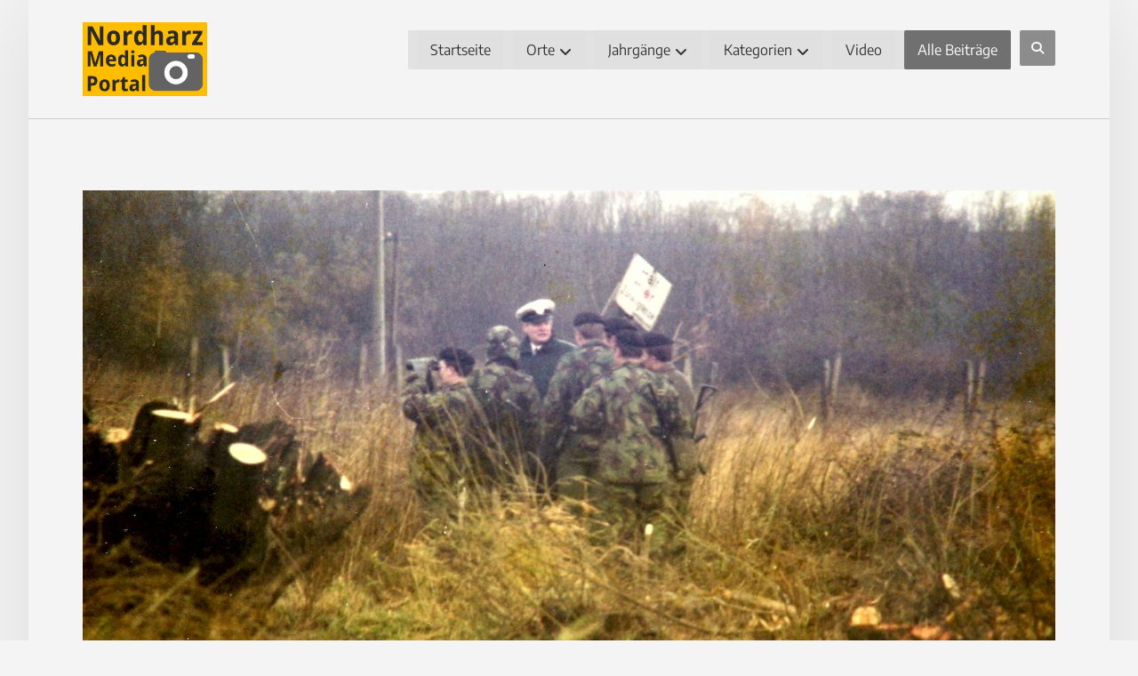

--- FILE ---
content_type: text/html; charset=UTF-8
request_url: http://nordharz-media-portal.de/auf-streife-in-wiedelah
body_size: 17352
content:
<!DOCTYPE html>
				<html lang="de" prefix="og: https://ogp.me/ns#" class="no-js">
				<head>

					<meta http-equiv="Content-Type" content="text/html; charset=UTF-8"/>

					<meta name="viewport" content="width=device-width, initial-scale=1.0, minimum-scale=1.0"/>
<!-- Suchmaschinen-Optimierung durch Rank Math PRO - https://rankmath.com/ -->
<title>Auf Streife in Wiedelah - Nordharz-Media-Portal</title>
<meta name="robots" content="follow, index, max-snippet:-1, max-video-preview:-1, max-image-preview:large"/>
<link rel="canonical" href="https://nordharz-media-portal.de/auf-streife-in-wiedelah" />
<meta property="og:locale" content="de_DE" />
<meta property="og:type" content="article" />
<meta property="og:title" content="Auf Streife in Wiedelah - Nordharz-Media-Portal" />
<meta property="og:description" content="Geschichte 1979 Die Briten aus Goslar (Karsten-Balder-Stieg) auf Streife in Wiedelah. Mit Verstärkung durch ... &lt;a class=&quot;cz_readmore&quot; href=&quot;https://nordharz-media-portal.de/auf-streife-in-wiedelah&quot;&gt;&lt;i class=&quot;fa fa-angle-right&quot; aria-hidden=&quot;true&quot;&gt;&lt;/i&gt;&lt;span&gt;weiterlesen&lt;/span&gt;&lt;/a&gt;" />
<meta property="og:url" content="https://nordharz-media-portal.de/auf-streife-in-wiedelah" />
<meta property="og:site_name" content="Nordharz-Media-Portal" />
<meta property="article:tag" content="innerdeutsche Grenze" />
<meta property="article:section" content="1960-1979" />
<meta property="og:updated_time" content="2020-06-10T09:34:02+02:00" />
<meta property="og:image" content="https://nordharz-media-portal.de/wp-content/uploads/2019/05/aefew45rewt-1.jpg" />
<meta property="og:image:secure_url" content="https://nordharz-media-portal.de/wp-content/uploads/2019/05/aefew45rewt-1.jpg" />
<meta property="og:image:width" content="1500" />
<meta property="og:image:height" content="950" />
<meta property="og:image:alt" content="Grenzschutz" />
<meta property="og:image:type" content="image/jpeg" />
<meta property="article:published_time" content="2019-05-31T11:30:02+02:00" />
<meta property="article:modified_time" content="2020-06-10T09:34:02+02:00" />
<meta name="twitter:card" content="summary_large_image" />
<meta name="twitter:title" content="Auf Streife in Wiedelah - Nordharz-Media-Portal" />
<meta name="twitter:description" content="Geschichte 1979 Die Briten aus Goslar (Karsten-Balder-Stieg) auf Streife in Wiedelah. Mit Verstärkung durch ... &lt;a class=&quot;cz_readmore&quot; href=&quot;https://nordharz-media-portal.de/auf-streife-in-wiedelah&quot;&gt;&lt;i class=&quot;fa fa-angle-right&quot; aria-hidden=&quot;true&quot;&gt;&lt;/i&gt;&lt;span&gt;weiterlesen&lt;/span&gt;&lt;/a&gt;" />
<meta name="twitter:image" content="https://nordharz-media-portal.de/wp-content/uploads/2019/05/aefew45rewt-1.jpg" />
<meta name="twitter:label1" content="Verfasst von" />
<meta name="twitter:data1" content="Werner Fröse" />
<meta name="twitter:label2" content="Lesedauer" />
<meta name="twitter:data2" content="Weniger als eine Minute" />
<script type="application/ld+json" class="rank-math-schema">{"@context":"https://schema.org","@graph":[{"@type":"Organization","@id":"https://nordharz-media-portal.de/#organization","name":"Medienverlag","url":"https://nordharz-media-portal.de","logo":{"@type":"ImageObject","@id":"https://nordharz-media-portal.de/#logo","url":"http://nordharz-media-portal.de/wp-content/uploads/2018/06/Logo.png","contentUrl":"http://nordharz-media-portal.de/wp-content/uploads/2018/06/Logo.png","caption":"Medienverlag","inLanguage":"de","width":"250","height":"149"}},{"@type":"WebSite","@id":"https://nordharz-media-portal.de/#website","url":"https://nordharz-media-portal.de","name":"Medienverlag","publisher":{"@id":"https://nordharz-media-portal.de/#organization"},"inLanguage":"de"},{"@type":"ImageObject","@id":"https://nordharz-media-portal.de/wp-content/uploads/2019/05/aefew45rewt-1.jpg","url":"https://nordharz-media-portal.de/wp-content/uploads/2019/05/aefew45rewt-1.jpg","width":"1500","height":"950","caption":"Grenzschutz","inLanguage":"de"},{"@type":"WebPage","@id":"https://nordharz-media-portal.de/auf-streife-in-wiedelah#webpage","url":"https://nordharz-media-portal.de/auf-streife-in-wiedelah","name":"Auf Streife in Wiedelah - Nordharz-Media-Portal","datePublished":"2019-05-31T11:30:02+02:00","dateModified":"2020-06-10T09:34:02+02:00","isPartOf":{"@id":"https://nordharz-media-portal.de/#website"},"primaryImageOfPage":{"@id":"https://nordharz-media-portal.de/wp-content/uploads/2019/05/aefew45rewt-1.jpg"},"inLanguage":"de"},{"@type":"Person","@id":"https://nordharz-media-portal.de/author/wf","name":"Werner Fr\u00f6se","url":"https://nordharz-media-portal.de/author/wf","image":{"@type":"ImageObject","@id":"https://secure.gravatar.com/avatar/b3328e8c10baf0896ecc6ae179a42532fd48e45765ec942ce7ed031728cfc220?s=96&amp;d=mm&amp;r=g","url":"https://secure.gravatar.com/avatar/b3328e8c10baf0896ecc6ae179a42532fd48e45765ec942ce7ed031728cfc220?s=96&amp;d=mm&amp;r=g","caption":"Werner Fr\u00f6se","inLanguage":"de"},"worksFor":{"@id":"https://nordharz-media-portal.de/#organization"}},{"@type":"BlogPosting","headline":"Auf Streife in Wiedelah - Nordharz-Media-Portal","datePublished":"2019-05-31T11:30:02+02:00","dateModified":"2020-06-10T09:34:02+02:00","author":{"@id":"https://nordharz-media-portal.de/author/wf","name":"Werner Fr\u00f6se"},"publisher":{"@id":"https://nordharz-media-portal.de/#organization"},"description":"Geschichte 1979 Die Briten aus Goslar (Karsten-Balder-Stieg) auf Streife in Wiedelah. Mit Verst\u00e4rkung durch die British Forces Germany, British Frontier Service (Britische Armee Deutschland, Britischer Grenzschutz). &nbsp;","name":"Auf Streife in Wiedelah - Nordharz-Media-Portal","@id":"https://nordharz-media-portal.de/auf-streife-in-wiedelah#richSnippet","isPartOf":{"@id":"https://nordharz-media-portal.de/auf-streife-in-wiedelah#webpage"},"image":{"@id":"https://nordharz-media-portal.de/wp-content/uploads/2019/05/aefew45rewt-1.jpg"},"inLanguage":"de","mainEntityOfPage":{"@id":"https://nordharz-media-portal.de/auf-streife-in-wiedelah#webpage"}}]}</script>
<!-- /Rank Math WordPress SEO Plugin -->


<link rel="alternate" type="application/rss+xml" title="Nordharz-Media-Portal &raquo; Feed" href="https://nordharz-media-portal.de/feed" />
<link rel="alternate" type="application/rss+xml" title="Nordharz-Media-Portal &raquo; Kommentar-Feed" href="https://nordharz-media-portal.de/comments/feed" />
<link rel="alternate" title="oEmbed (JSON)" type="application/json+oembed" href="https://nordharz-media-portal.de/wp-json/oembed/1.0/embed?url=https%3A%2F%2Fnordharz-media-portal.de%2Fauf-streife-in-wiedelah" />
<link rel="alternate" title="oEmbed (XML)" type="text/xml+oembed" href="https://nordharz-media-portal.de/wp-json/oembed/1.0/embed?url=https%3A%2F%2Fnordharz-media-portal.de%2Fauf-streife-in-wiedelah&#038;format=xml" />
<style id='wp-img-auto-sizes-contain-inline-css'>
img:is([sizes=auto i],[sizes^="auto," i]){contain-intrinsic-size:3000px 1500px}
/*# sourceURL=wp-img-auto-sizes-contain-inline-css */
</style>
<link rel='stylesheet' id='codevz-plus-wpbakery-css' href='http://nordharz-media-portal.de/wp-content/plugins/codevz-plus/assets/css/wpbakery.css?ver=a93287303e7bc0003ca7ab7a8fedbbe7' media='all' />
<style id='wp-block-library-inline-css'>
:root{--wp-block-synced-color:#7a00df;--wp-block-synced-color--rgb:122,0,223;--wp-bound-block-color:var(--wp-block-synced-color);--wp-editor-canvas-background:#ddd;--wp-admin-theme-color:#007cba;--wp-admin-theme-color--rgb:0,124,186;--wp-admin-theme-color-darker-10:#006ba1;--wp-admin-theme-color-darker-10--rgb:0,107,160.5;--wp-admin-theme-color-darker-20:#005a87;--wp-admin-theme-color-darker-20--rgb:0,90,135;--wp-admin-border-width-focus:2px}@media (min-resolution:192dpi){:root{--wp-admin-border-width-focus:1.5px}}.wp-element-button{cursor:pointer}:root .has-very-light-gray-background-color{background-color:#eee}:root .has-very-dark-gray-background-color{background-color:#313131}:root .has-very-light-gray-color{color:#eee}:root .has-very-dark-gray-color{color:#313131}:root .has-vivid-green-cyan-to-vivid-cyan-blue-gradient-background{background:linear-gradient(135deg,#00d084,#0693e3)}:root .has-purple-crush-gradient-background{background:linear-gradient(135deg,#34e2e4,#4721fb 50%,#ab1dfe)}:root .has-hazy-dawn-gradient-background{background:linear-gradient(135deg,#faaca8,#dad0ec)}:root .has-subdued-olive-gradient-background{background:linear-gradient(135deg,#fafae1,#67a671)}:root .has-atomic-cream-gradient-background{background:linear-gradient(135deg,#fdd79a,#004a59)}:root .has-nightshade-gradient-background{background:linear-gradient(135deg,#330968,#31cdcf)}:root .has-midnight-gradient-background{background:linear-gradient(135deg,#020381,#2874fc)}:root{--wp--preset--font-size--normal:16px;--wp--preset--font-size--huge:42px}.has-regular-font-size{font-size:1em}.has-larger-font-size{font-size:2.625em}.has-normal-font-size{font-size:var(--wp--preset--font-size--normal)}.has-huge-font-size{font-size:var(--wp--preset--font-size--huge)}.has-text-align-center{text-align:center}.has-text-align-left{text-align:left}.has-text-align-right{text-align:right}.has-fit-text{white-space:nowrap!important}#end-resizable-editor-section{display:none}.aligncenter{clear:both}.items-justified-left{justify-content:flex-start}.items-justified-center{justify-content:center}.items-justified-right{justify-content:flex-end}.items-justified-space-between{justify-content:space-between}.screen-reader-text{border:0;clip-path:inset(50%);height:1px;margin:-1px;overflow:hidden;padding:0;position:absolute;width:1px;word-wrap:normal!important}.screen-reader-text:focus{background-color:#ddd;clip-path:none;color:#444;display:block;font-size:1em;height:auto;left:5px;line-height:normal;padding:15px 23px 14px;text-decoration:none;top:5px;width:auto;z-index:100000}html :where(.has-border-color){border-style:solid}html :where([style*=border-top-color]){border-top-style:solid}html :where([style*=border-right-color]){border-right-style:solid}html :where([style*=border-bottom-color]){border-bottom-style:solid}html :where([style*=border-left-color]){border-left-style:solid}html :where([style*=border-width]){border-style:solid}html :where([style*=border-top-width]){border-top-style:solid}html :where([style*=border-right-width]){border-right-style:solid}html :where([style*=border-bottom-width]){border-bottom-style:solid}html :where([style*=border-left-width]){border-left-style:solid}html :where(img[class*=wp-image-]){height:auto;max-width:100%}:where(figure){margin:0 0 1em}html :where(.is-position-sticky){--wp-admin--admin-bar--position-offset:var(--wp-admin--admin-bar--height,0px)}@media screen and (max-width:600px){html :where(.is-position-sticky){--wp-admin--admin-bar--position-offset:0px}}

/*# sourceURL=wp-block-library-inline-css */
</style><style id='global-styles-inline-css'>
:root{--wp--preset--aspect-ratio--square: 1;--wp--preset--aspect-ratio--4-3: 4/3;--wp--preset--aspect-ratio--3-4: 3/4;--wp--preset--aspect-ratio--3-2: 3/2;--wp--preset--aspect-ratio--2-3: 2/3;--wp--preset--aspect-ratio--16-9: 16/9;--wp--preset--aspect-ratio--9-16: 9/16;--wp--preset--color--black: #000000;--wp--preset--color--cyan-bluish-gray: #abb8c3;--wp--preset--color--white: #ffffff;--wp--preset--color--pale-pink: #f78da7;--wp--preset--color--vivid-red: #cf2e2e;--wp--preset--color--luminous-vivid-orange: #ff6900;--wp--preset--color--luminous-vivid-amber: #fcb900;--wp--preset--color--light-green-cyan: #7bdcb5;--wp--preset--color--vivid-green-cyan: #00d084;--wp--preset--color--pale-cyan-blue: #8ed1fc;--wp--preset--color--vivid-cyan-blue: #0693e3;--wp--preset--color--vivid-purple: #9b51e0;--wp--preset--gradient--vivid-cyan-blue-to-vivid-purple: linear-gradient(135deg,rgb(6,147,227) 0%,rgb(155,81,224) 100%);--wp--preset--gradient--light-green-cyan-to-vivid-green-cyan: linear-gradient(135deg,rgb(122,220,180) 0%,rgb(0,208,130) 100%);--wp--preset--gradient--luminous-vivid-amber-to-luminous-vivid-orange: linear-gradient(135deg,rgb(252,185,0) 0%,rgb(255,105,0) 100%);--wp--preset--gradient--luminous-vivid-orange-to-vivid-red: linear-gradient(135deg,rgb(255,105,0) 0%,rgb(207,46,46) 100%);--wp--preset--gradient--very-light-gray-to-cyan-bluish-gray: linear-gradient(135deg,rgb(238,238,238) 0%,rgb(169,184,195) 100%);--wp--preset--gradient--cool-to-warm-spectrum: linear-gradient(135deg,rgb(74,234,220) 0%,rgb(151,120,209) 20%,rgb(207,42,186) 40%,rgb(238,44,130) 60%,rgb(251,105,98) 80%,rgb(254,248,76) 100%);--wp--preset--gradient--blush-light-purple: linear-gradient(135deg,rgb(255,206,236) 0%,rgb(152,150,240) 100%);--wp--preset--gradient--blush-bordeaux: linear-gradient(135deg,rgb(254,205,165) 0%,rgb(254,45,45) 50%,rgb(107,0,62) 100%);--wp--preset--gradient--luminous-dusk: linear-gradient(135deg,rgb(255,203,112) 0%,rgb(199,81,192) 50%,rgb(65,88,208) 100%);--wp--preset--gradient--pale-ocean: linear-gradient(135deg,rgb(255,245,203) 0%,rgb(182,227,212) 50%,rgb(51,167,181) 100%);--wp--preset--gradient--electric-grass: linear-gradient(135deg,rgb(202,248,128) 0%,rgb(113,206,126) 100%);--wp--preset--gradient--midnight: linear-gradient(135deg,rgb(2,3,129) 0%,rgb(40,116,252) 100%);--wp--preset--font-size--small: 13px;--wp--preset--font-size--medium: 20px;--wp--preset--font-size--large: 36px;--wp--preset--font-size--x-large: 42px;--wp--preset--spacing--20: 0.44rem;--wp--preset--spacing--30: 0.67rem;--wp--preset--spacing--40: 1rem;--wp--preset--spacing--50: 1.5rem;--wp--preset--spacing--60: 2.25rem;--wp--preset--spacing--70: 3.38rem;--wp--preset--spacing--80: 5.06rem;--wp--preset--shadow--natural: 6px 6px 9px rgba(0, 0, 0, 0.2);--wp--preset--shadow--deep: 12px 12px 50px rgba(0, 0, 0, 0.4);--wp--preset--shadow--sharp: 6px 6px 0px rgba(0, 0, 0, 0.2);--wp--preset--shadow--outlined: 6px 6px 0px -3px rgb(255, 255, 255), 6px 6px rgb(0, 0, 0);--wp--preset--shadow--crisp: 6px 6px 0px rgb(0, 0, 0);}:where(.is-layout-flex){gap: 0.5em;}:where(.is-layout-grid){gap: 0.5em;}body .is-layout-flex{display: flex;}.is-layout-flex{flex-wrap: wrap;align-items: center;}.is-layout-flex > :is(*, div){margin: 0;}body .is-layout-grid{display: grid;}.is-layout-grid > :is(*, div){margin: 0;}:where(.wp-block-columns.is-layout-flex){gap: 2em;}:where(.wp-block-columns.is-layout-grid){gap: 2em;}:where(.wp-block-post-template.is-layout-flex){gap: 1.25em;}:where(.wp-block-post-template.is-layout-grid){gap: 1.25em;}.has-black-color{color: var(--wp--preset--color--black) !important;}.has-cyan-bluish-gray-color{color: var(--wp--preset--color--cyan-bluish-gray) !important;}.has-white-color{color: var(--wp--preset--color--white) !important;}.has-pale-pink-color{color: var(--wp--preset--color--pale-pink) !important;}.has-vivid-red-color{color: var(--wp--preset--color--vivid-red) !important;}.has-luminous-vivid-orange-color{color: var(--wp--preset--color--luminous-vivid-orange) !important;}.has-luminous-vivid-amber-color{color: var(--wp--preset--color--luminous-vivid-amber) !important;}.has-light-green-cyan-color{color: var(--wp--preset--color--light-green-cyan) !important;}.has-vivid-green-cyan-color{color: var(--wp--preset--color--vivid-green-cyan) !important;}.has-pale-cyan-blue-color{color: var(--wp--preset--color--pale-cyan-blue) !important;}.has-vivid-cyan-blue-color{color: var(--wp--preset--color--vivid-cyan-blue) !important;}.has-vivid-purple-color{color: var(--wp--preset--color--vivid-purple) !important;}.has-black-background-color{background-color: var(--wp--preset--color--black) !important;}.has-cyan-bluish-gray-background-color{background-color: var(--wp--preset--color--cyan-bluish-gray) !important;}.has-white-background-color{background-color: var(--wp--preset--color--white) !important;}.has-pale-pink-background-color{background-color: var(--wp--preset--color--pale-pink) !important;}.has-vivid-red-background-color{background-color: var(--wp--preset--color--vivid-red) !important;}.has-luminous-vivid-orange-background-color{background-color: var(--wp--preset--color--luminous-vivid-orange) !important;}.has-luminous-vivid-amber-background-color{background-color: var(--wp--preset--color--luminous-vivid-amber) !important;}.has-light-green-cyan-background-color{background-color: var(--wp--preset--color--light-green-cyan) !important;}.has-vivid-green-cyan-background-color{background-color: var(--wp--preset--color--vivid-green-cyan) !important;}.has-pale-cyan-blue-background-color{background-color: var(--wp--preset--color--pale-cyan-blue) !important;}.has-vivid-cyan-blue-background-color{background-color: var(--wp--preset--color--vivid-cyan-blue) !important;}.has-vivid-purple-background-color{background-color: var(--wp--preset--color--vivid-purple) !important;}.has-black-border-color{border-color: var(--wp--preset--color--black) !important;}.has-cyan-bluish-gray-border-color{border-color: var(--wp--preset--color--cyan-bluish-gray) !important;}.has-white-border-color{border-color: var(--wp--preset--color--white) !important;}.has-pale-pink-border-color{border-color: var(--wp--preset--color--pale-pink) !important;}.has-vivid-red-border-color{border-color: var(--wp--preset--color--vivid-red) !important;}.has-luminous-vivid-orange-border-color{border-color: var(--wp--preset--color--luminous-vivid-orange) !important;}.has-luminous-vivid-amber-border-color{border-color: var(--wp--preset--color--luminous-vivid-amber) !important;}.has-light-green-cyan-border-color{border-color: var(--wp--preset--color--light-green-cyan) !important;}.has-vivid-green-cyan-border-color{border-color: var(--wp--preset--color--vivid-green-cyan) !important;}.has-pale-cyan-blue-border-color{border-color: var(--wp--preset--color--pale-cyan-blue) !important;}.has-vivid-cyan-blue-border-color{border-color: var(--wp--preset--color--vivid-cyan-blue) !important;}.has-vivid-purple-border-color{border-color: var(--wp--preset--color--vivid-purple) !important;}.has-vivid-cyan-blue-to-vivid-purple-gradient-background{background: var(--wp--preset--gradient--vivid-cyan-blue-to-vivid-purple) !important;}.has-light-green-cyan-to-vivid-green-cyan-gradient-background{background: var(--wp--preset--gradient--light-green-cyan-to-vivid-green-cyan) !important;}.has-luminous-vivid-amber-to-luminous-vivid-orange-gradient-background{background: var(--wp--preset--gradient--luminous-vivid-amber-to-luminous-vivid-orange) !important;}.has-luminous-vivid-orange-to-vivid-red-gradient-background{background: var(--wp--preset--gradient--luminous-vivid-orange-to-vivid-red) !important;}.has-very-light-gray-to-cyan-bluish-gray-gradient-background{background: var(--wp--preset--gradient--very-light-gray-to-cyan-bluish-gray) !important;}.has-cool-to-warm-spectrum-gradient-background{background: var(--wp--preset--gradient--cool-to-warm-spectrum) !important;}.has-blush-light-purple-gradient-background{background: var(--wp--preset--gradient--blush-light-purple) !important;}.has-blush-bordeaux-gradient-background{background: var(--wp--preset--gradient--blush-bordeaux) !important;}.has-luminous-dusk-gradient-background{background: var(--wp--preset--gradient--luminous-dusk) !important;}.has-pale-ocean-gradient-background{background: var(--wp--preset--gradient--pale-ocean) !important;}.has-electric-grass-gradient-background{background: var(--wp--preset--gradient--electric-grass) !important;}.has-midnight-gradient-background{background: var(--wp--preset--gradient--midnight) !important;}.has-small-font-size{font-size: var(--wp--preset--font-size--small) !important;}.has-medium-font-size{font-size: var(--wp--preset--font-size--medium) !important;}.has-large-font-size{font-size: var(--wp--preset--font-size--large) !important;}.has-x-large-font-size{font-size: var(--wp--preset--font-size--x-large) !important;}
/*# sourceURL=global-styles-inline-css */
</style>

<style id='classic-theme-styles-inline-css'>
/*! This file is auto-generated */
.wp-block-button__link{color:#fff;background-color:#32373c;border-radius:9999px;box-shadow:none;text-decoration:none;padding:calc(.667em + 2px) calc(1.333em + 2px);font-size:1.125em}.wp-block-file__button{background:#32373c;color:#fff;text-decoration:none}
/*# sourceURL=/wp-includes/css/classic-themes.min.css */
</style>
<link rel='stylesheet' id='codevz-blocks-css' href='http://nordharz-media-portal.de/wp-content/themes/xtra/assets/css/blocks.css?ver=a93287303e7bc0003ca7ab7a8fedbbe7' media='all' />
<link rel='stylesheet' id='cz-icons-pack-css' href='http://nordharz-media-portal.de/wp-content/plugins/codevz-plus/admin/fields/codevz_fields/icons/czicons.css?ver=5.5' media='all' />
<link rel='stylesheet' id='ipanorama_ipanorama-css' href='http://nordharz-media-portal.de/wp-content/plugins/ipanorama/lib/ipanorama.css?ver=1.3.8' media='all' />
<link rel='stylesheet' id='codevz-css' href='http://nordharz-media-portal.de/wp-content/themes/xtra/assets/css/core.css?ver=5.5' media='all' />
<link rel='stylesheet' id='revslider-codevz-css' href='http://nordharz-media-portal.de/wp-content/themes/xtra/assets/css/revslider.css?ver=5.5' media='all' />
<link rel='stylesheet' id='codevz-laptop-css' href='http://nordharz-media-portal.de/wp-content/themes/xtra/assets/css/core-laptop.css?ver=5.5' media='screen and (max-width: 1024px)' />
<link rel='stylesheet' id='codevz-tablet-css' href='http://nordharz-media-portal.de/wp-content/themes/xtra/assets/css/core-tablet.css?ver=5.5' media='screen and (max-width: 768px)' />
<link rel='stylesheet' id='codevz-mobile-css' href='http://nordharz-media-portal.de/wp-content/themes/xtra/assets/css/core-mobile.css?ver=5.5' media='screen and (max-width: 480px)' />
<link rel='stylesheet' id='codevz-single-css' href='http://nordharz-media-portal.de/wp-content/themes/xtra/assets/css/single.css?ver=5.5' media='all' />
<link rel='stylesheet' id='codevz-sticky-css' href='http://nordharz-media-portal.de/wp-content/themes/xtra/assets/css/sticky.css?ver=5.5' media='all' />
<link rel='stylesheet' id='google-font-encode-sans-css' href='//nordharz-media-portal.de/wp-content/uploads/omgf/google-font-encode-sans/google-font-encode-sans.css?ver=1661235558' media='all' />
<link rel='stylesheet' id='codevz-plus-css' href='http://nordharz-media-portal.de/wp-content/plugins/codevz-plus/assets/css/codevzplus.css?ver=5.5' media='all' />
<link rel='stylesheet' id='codevz-plus-tablet-css' href='http://nordharz-media-portal.de/wp-content/plugins/codevz-plus/assets/css/codevzplus-tablet.css?ver=5.5' media='screen and (max-width: 768px)' />
<link rel='stylesheet' id='codevz-plus-mobile-css' href='http://nordharz-media-portal.de/wp-content/plugins/codevz-plus/assets/css/codevzplus-mobile.css?ver=5.5' media='screen and (max-width: 480px)' />
<link rel='stylesheet' id='cz_carousel-css' href='http://nordharz-media-portal.de/wp-content/plugins/codevz-plus/wpbakery/assets/css/carousel.css?ver=5.5' media='all' />
<link rel='stylesheet' id='borlabs-cookie-custom-css' href='https://nordharz-media-portal.de/wp-content/cache/borlabs-cookie/1/borlabs-cookie-1-de.css?ver=3.3.23-79' media='all' />
<link rel='stylesheet' id='xtra-elementor-front-css' href='http://nordharz-media-portal.de/wp-content/plugins/codevz-plus/assets/css/elementor.css?ver=5.5' media='all' />
<link rel='stylesheet' id='font-awesome-shims-css' href='http://nordharz-media-portal.de/wp-content/plugins/codevz-plus/admin/assets/css/font-awesome/css/v4-shims.min.css?ver=6.4.2' media='all' />
<link rel='stylesheet' id='font-awesome-css' href='http://nordharz-media-portal.de/wp-content/plugins/codevz-plus/admin/assets/css/font-awesome/css/all.min.css?ver=6.4.2' media='all' />
<script src="http://nordharz-media-portal.de/wp-includes/js/jquery/jquery.min.js?ver=3.7.1" id="jquery-core-js"></script>
<script src="http://nordharz-media-portal.de/wp-includes/js/jquery/jquery-migrate.min.js?ver=3.4.1" id="jquery-migrate-js"></script>
<script id="jquery-js-after">
			const waitCodevzPlus = ( callback ) => { const i = setInterval(() => { if ( window.Codevz_Plus ) { callback(); clearInterval( i ); } }, 100 ); };

			(function CodevzTpl(){
				"use strict";

				// Render delay templates.
				// Safe function for render templates.
				function safe(fn){try{fn();}catch(e){}}

				function debounce(fn,d){
					var t;
					function r(){clearTimeout(t);t=setTimeout(fn,d);}
					return r;
				}

				// Custom scripts.
				function execScripts(r){
					var m=execScripts.m;
					r.querySelectorAll("script").forEach(function(s){
						if(s.src){
							if(m[s.src]){return;}
							m[s.src]=1;
							var j=document.createElement("script");
							j.src=s.src;j.defer=1;
							document.head.appendChild(j);
							return;
						}
						var i=document.createElement("script");
						i.text=s.textContent||"";
						s.replaceWith(i);
					});
				}
				execScripts.m={};

				// Codevz reinit.
				function runCodevz(){
					if(!window.Codevz_Plus){return;}
					var a="css responsiveClamp lightGallery parallax accordion r360degree animated_text google_map before_after counter countdown grid login subscribe slick popup tabs image_zoom progress_bar separator working_hours".split(" ");
					for(var i=0;i<a.length;i++){
						var f=Codevz_Plus[a[i]];
						if(typeof f==="function"){f();}
					}
				}
				var runCodevzD=debounce(runCodevz,100);
				var etimeout;

				function hydrate(ph){
				    safe(function(){
				        var t = ph.nextElementSibling;
				        if(!t || t.tagName !== "TEMPLATE"){ return; }

				        var p = ph.parentNode;
				        ph.replaceWith(t.content.cloneNode(true));
				        t.remove();

				        // Run scripts in template
				        execScripts(p);
				        runCodevzD();

				        // Re-bind Codevz templates inside
				        p.querySelectorAll(".codevz-tpl").forEach(bind);

						// WPBakery reInit
						if (typeof window !== 'undefined') {
						    // Trigger vc_js event on document
						    var vcEvent = new Event('vc_js', { bubbles: true });
						    document.dispatchEvent(vcEvent);

						    // Waypoints re-initialization
						    if (typeof window.vc_waypoints === 'function') {
						        window.vc_waypoints();
						    }

						    // Handle hidden elements
						    setTimeout(function() {
						        var elements = document.querySelectorAll('.wpb_animate_when_almost_visible:not(.wpb_start_animation)');
						        var scrollTop = window.pageYOffset || document.documentElement.scrollTop;
						        var windowHeight = window.innerHeight;

						        elements.forEach(function(el) {
						            var elementTop = el.getBoundingClientRect().top + scrollTop;

						            if ((scrollTop + windowHeight) > elementTop) {
						                el.classList.add('wpb_start_animation');
						            }
						        });
						    }, 200);
						}

						// Elementor reInit only inside p
						if (typeof elementorFrontend !== 'undefined') {
						    clearTimeout(etimeout);
						    etimeout = setTimeout(function() {
						        var animatedEls = p.querySelectorAll('.animated');
						        animatedEls.forEach(function(el) {
						            el.style.opacity 	= '1';
						            el.style.animation 	= 'none';
						        });
						    }, 4000);

							// Only recalc layout for stretch/full-width sections
							if (typeof elementorFrontend !== 'undefined' && p.querySelector('footer .elementor-section-stretched, footer .e-con-full')) {
							    if (elementorFrontend.hooks && elementorFrontend.hooks.doAction) {
							        var sections = p.querySelectorAll('footer .elementor-section, footer .elementor-container');
							        sections.forEach(function(el) {
							            elementorFrontend.hooks.doAction('frontend/element_ready/section', jQuery(el));
							            elementorFrontend.hooks.doAction('frontend/element_ready/container', jQuery(el));
							        });
							    }

							    var event = new Event('elementor/frontend/init', { bubbles: true });
							    document.dispatchEvent(event);
							}
						}

				        // Contact Form 7 support
				        if(window.wpcf7){
				            p.querySelectorAll("form.wpcf7-form").forEach(wpcf7.init);
				        }

				        // Facebook SDK
				        if(window.FB && FB.XFBML){ FB.XFBML.parse(p); }
				    });
				}

				function onView(e){
					for(var i=0;i<e.length;i++){
						if(e[i].isIntersecting){
							io.unobserve(e[i].target);
							hydrate(e[i].target);
						}
					}
				}

				var io=new IntersectionObserver(onView,{rootMargin:"1000px"});

				function trigger(ph){
					if(ph.dataset.triggered){return;}
					ph.dataset.triggered=1;
					hydrate(ph);
				}

				function bind(ph){
					if(ph.dataset.bound){return;}
					ph.dataset.bound=1;
					var s=ph.dataset.selector;
					if(!s){io.observe(ph);return;}
					function fire(e){
						if(s==="parent"||e.target.closest(s)){trigger(ph);}
					}
					document.body.addEventListener("click",fire,true);
					document.body.addEventListener("mouseover",fire,true);
				}

				function scan(){
					document.querySelectorAll(".codevz-tpl").forEach(bind);
				}
				var scanD=debounce(scan,30);

				function watch(){
					if(!document.body){setTimeout(watch,10);return;}
					new MutationObserver(function(m){
						for(var i=0;i<m.length;i++){
							if(m[i].addedNodes.length){scanD();return;}
						}
					}).observe(document.body,{childList:true,subtree:true});
				}

				scanD();
				watch();

			})();

		
//# sourceURL=jquery-js-after
</script>
<script data-no-optimize="1" data-no-minify="1" data-cfasync="false" src="https://nordharz-media-portal.de/wp-content/cache/borlabs-cookie/1/borlabs-cookie-config-de.json.js?ver=3.3.23-88" id="borlabs-cookie-config-js"></script>
<script></script><link rel="https://api.w.org/" href="https://nordharz-media-portal.de/wp-json/" /><link rel="alternate" title="JSON" type="application/json" href="https://nordharz-media-portal.de/wp-json/wp/v2/posts/5791" /><link rel="EditURI" type="application/rsd+xml" title="RSD" href="https://nordharz-media-portal.de/xmlrpc.php?rsd" />

<link rel='shortlink' href='https://nordharz-media-portal.de/?p=5791' />
<meta name="format-detection" content="telephone=no"><meta name="theme-color" content="#707070"><!-- Analytics by WP Statistics - https://wp-statistics.com -->
<script>
  window.brlbsWpStatisticsDOMContentLoadedHasAlreadyFired = false;
  document.addEventListener("DOMContentLoaded", function () {
    window.brlbsWpStatisticsDOMContentLoadedHasAlreadyFired = true;
  });
</script><meta name="generator" content="Powered by WPBakery Page Builder - drag and drop page builder for WordPress."/>
<link rel="icon" href="https://nordharz-media-portal.de/wp-content/uploads/2020/06/LP_Portal_media-150x150.jpg" sizes="32x32" />
<link rel="icon" href="https://nordharz-media-portal.de/wp-content/uploads/2020/06/LP_Portal_media.jpg" sizes="192x192" />
<link rel="apple-touch-icon" href="https://nordharz-media-portal.de/wp-content/uploads/2020/06/LP_Portal_media.jpg" />
<meta name="msapplication-TileImage" content="https://nordharz-media-portal.de/wp-content/uploads/2020/06/LP_Portal_media.jpg" />
<style id="codevz-inline-css" data-noptimize>.admin-bar .cz_fixed_top_border{top:32px}.admin-bar i.offcanvas-close {top: 32px}.admin-bar .offcanvas_area, .admin-bar .hidden_top_bar{margin-top: 32px}.admin-bar .header_5,.admin-bar .onSticky{top: 32px}@media screen and (max-width:768px) {.admin-bar .header_5,.admin-bar .onSticky,.admin-bar .cz_fixed_top_border,.admin-bar i.offcanvas-close {top: 46px}.admin-bar .onSticky {top: 0}.admin-bar .offcanvas_area,.admin-bar .offcanvas_area,.admin-bar .hidden_top_bar{margin-top:46px;height:calc(100% - 46px);}}.layout_1,.layout_1 .cz_fixed_footer{width: 1394px}.layout_1 .row{width: calc(1394px - 10%)}.layout_1 .e-con {--content-width: min(100%, 1394px)}

/* Theme color */a:hover, .sf-menu > .cz.current_menu > a, .sf-menu > .cz .cz.current_menu > a,.sf-menu > .current-menu-parent > a,.comment-text .star-rating span {color: #707070} 
form button, .button, #edd-purchase-button, .edd-submit, .edd-submit.button.blue, .edd-submit.button.blue:hover, .edd-submit.button.blue:focus, [type=submit].edd-submit, .sf-menu > .cz > a:before,.sf-menu > .cz > a:before,
.post-password-form input[type="submit"], .wpcf7-submit, .submit_user, 
#commentform #submit, .commentlist li.bypostauthor > .comment-body:after,.commentlist li.comment-author-admin > .comment-body:after, 
 .pagination .current, .pagination > b, .pagination a:hover, .page-numbers .current, .page-numbers a:hover, .pagination .next:hover, 
.pagination .prev:hover, input[type=submit], .sticky:before, .commentlist li.comment-author-admin .fn,
input[type=submit],input[type=button],.cz_header_button,.cz_default_portfolio a,
.cz_readmore, .more-link, a.cz_btn, .cz_highlight_1:after, div.cz_btn  {background-color: #707070}
.cs_load_more_doing, div.wpcf7 .wpcf7-form .ajax-loader {border-right-color: #707070}
input:focus,textarea:focus,select:focus {border-color: #707070 !important}
::selection {background-color: #707070;color: #fff}
::-moz-selection {background-color: #707070;color: #fff}

/* Dynamic  */.widget{background-color:rgba(255,255,255,0.01);margin-bottom:35px;border-style:solid;border-width:1px;border-color:#d8d8d8;border-radius:6px}.widget > .codevz-widget-title, .sidebar_inner .widget_block > div > div > h2{font-size:20px;font-weight:700}.logo > a, .logo > h1, .logo h2{text-transform:uppercase}.header_2{border-style:solid;border-bottom-width:1px;border-color:#cccccc}#menu_header_2 > .cz > a{font-size:16px;color:#353535;background-color:#e0e0e0;padding:6px 15px;margin-right:0px;margin-left:10px}#menu_header_2 > .cz > a:hover,#menu_header_2 > .cz:hover > a,#menu_header_2 > .cz.current_menu > a,#menu_header_2 > .current-menu-parent > a{color:#ffffff}#menu_header_2 > .cz > a:before{width:100%;border-width:0px;border-radius:2px;bottom:0px;left:0px}#menu_header_2 .cz .sub-menu:not(.cz_megamenu_inner_ul),#menu_header_2 .cz_megamenu_inner_ul .cz_megamenu_inner_ul{color:#ffffff;background-color:#7f7f7f;padding-top:20px;padding-bottom:20px;margin-top:1px;margin-left:30px;border-radius:2px;box-shadow:0px 9px 20px 0px rgba(0,0,0,0.13)}#menu_header_2 .cz .cz a{font-size:14px;color:#cecece}#menu_header_2 .cz .cz a:hover,#menu_header_2 .cz .cz:hover > a,#menu_header_2 .cz .cz.current_menu > a,#menu_header_2 .cz .current_menu > .current_menu{color:#ffffff}.onSticky{background-color:#ffffff !important}.header_4{border-style:solid;border-width:0 0 1px;border-color:#f4f4f4}#menu_header_4 > .cz > a{color:rgba(0,0,0,0.6)}#menu_header_4 > .cz > a:hover,#menu_header_4 > .cz:hover > a,#menu_header_4 > .cz.current_menu > a,#menu_header_4 > .current-menu-parent > a{color:#8c8c8c}#menu_header_4 .cz .cz a{color:#606060}#menu_header_4 .cz .cz a:hover,#menu_header_4 .cz .cz:hover > a,#menu_header_4 .cz .cz.current_menu > a,#menu_header_4 .cz .current_menu > .current_menu{color:#3f51b5}.page_title,.header_onthe_cover .page_title{background-color:#8c8c8c;padding-top:10px;padding-bottom:8px;border-style:solid;border-width:0 0 1px;border-color:#f4f4f4}.page_title .codevz-section-title{font-size:24px;color:#ffffff;padding-bottom:10px}.breadcrumbs a,.breadcrumbs i{color:#e8e8e8}.breadcrumbs{margin-top:7px;margin-right:10px}.cz_middle_footer{font-size:16px;color:#;background-color:#ffffff;padding-top:0px;padding-bottom:0px}.footer_widget{font-size:16px;color:#;padding:0px}.cz_middle_footer a{font-size:16px;color:#4f4f4f;line-height: 2}.cz_middle_footer a:hover{color:#c6c6c6}.footer_2{background-color:#6b6b6b}i.backtotop{color:#ffffff;background-color:#8c8c8c;border-style:none;border-width:0px;border-radius:10px}i.fixed_contact{color:#8c8c8c;margin-right:3px;border-style:none;border-radius:50px 0 0 50px ;box-shadow:0px 0px 10px rgba(0,0,0,0.15)}.footer_widget > .codevz-widget-title, footer .widget_block > div > div > h2{color:#ffffff;font-size:28px;font-weight:100;border-style:solid;border-width:0 0 1px}.woocommerce ul.products li.product .cz_image_in{border-style:solid;border-color:rgba(0,0,0,0.27);border-radius:2px}.woocommerce ul.products li.product .woocommerce-loop-category__title, .woocommerce ul.products li.product .woocommerce-loop-product__title, .woocommerce ul.products li.product h3,.woocommerce.woo-template-2 ul.products li.product .woocommerce-loop-category__title, .woocommerce.woo-template-2 ul.products li.product .woocommerce-loop-product__title, .woocommerce.woo-template-2 ul.products li.product h3{margin-top:15px}.woocommerce ul.products li.product .star-rating{display:none}.woocommerce ul.products li.product .button.add_to_cart_button, .woocommerce ul.products li.product .button[class*="product_type_"]{font-size:14px;font-weight:400;background-color:#8c8c8c;border-radius:4px;position:absolute;bottom:100px;left:calc(50% - 75px);opacity:0}.woocommerce span.onsale, .woocommerce ul.products li.product .onsale,.woocommerce.single span.onsale, .woocommerce.single ul.products li.product .onsale{font-size:10px;color:#ffffff;font-weight:400;background-color:#079700;top:10px;left:10px}.woocommerce ul.products li.product .price{font-size:14px;color:#8c8c8c;background-color:rgba(255,255,255,0.01);top:5px;right:5px}.woocommerce div.product .summary > p.price, .woocommerce div.product .summary > span.price{color:#8c8c8c;font-weight:700}.tagcloud a:hover, .widget .tagcloud a:hover, .cz_post_cat a:hover, .cz_post_views a:hover{color:#ffffff;background-color:#8c8c8c}.pagination a, .pagination > b, .pagination span, .page-numbers a, .page-numbers span, .woocommerce nav.woocommerce-pagination ul li a, .woocommerce nav.woocommerce-pagination ul li span{font-size:14px;color:#8c8c8c;font-weight:700;padding:0px;margin-right:5px;border-style:solid;border-width:1px;border-color:rgba(140,140,140,0.25);border-radius:4px}#menu_header_2 .sub-menu .sub-menu:not(.cz_megamenu_inner_ul){margin-top:-20px;margin-left:11px}.cz-cpt-post .cz_readmore, .cz-cpt-post .more-link{color:rgba(255,255,255,0.8);border-radius:3px}.cz-cpt-post .cz_readmore:hover, .cz-cpt-post .more-link:hover{color:#ffffff;background-color:#8c8c8c}.cz-cpt-post .cz_default_loop .cz_post_author_avatar img{font-size:0px;width:0px;padding:2px;border-style:solid;border-width:1px;border-color:#cccccc;border-radius:5px;box-shadow:none 0px 0px 0px #000;width:42px}.cz-cpt-post .cz_default_loop .cz_post_author_name{font-size:14px;color:#ffc100;font-weight:600}.cz-cpt-post .cz_default_loop .cz_post_date{font-size:0px;font-style:italic}.cz-cpt-post .cz_default_loop .cz_post_title h3{font-size:24px;color:#5b5b5b;font-weight:500}#menu_header_2 .cz .cz a .cz_indicator{color:#ffffff}.cz_default_loop.sticky > div{background-color:rgba(167,167,167,0.1);margin-bottom:40px;border-style:solid;border-width:2px;border-color:#000370;border-radius:6px}.cz-cpt-post .cz_default_loop > div{padding-bottom:40px;margin-bottom:40px;border-style:solid}.cz-cpt-post .cz_default_loop .cz_post_meta{border-width:0px 0px 0px 6px;border-color:#8c8c8c;display:inline-block}#comments > h3,.content.cz_related_posts > h4,.content.cz_author_box > h4,.related.products > h2,.upsells.products > h2,.up-sells.products > h2,.up-sells.products > h2,.woocommerce-page .cart-collaterals .cart_totals > h2,.woocommerce-page #customer_details > div:first-child > div:first-child > h3:first-child,.woocommerce-page .codevz-checkout-details > h3,.woocommerce-page .woocommerce-order-details > h2,.woocommerce-page .woocommerce-customer-details > h2,.woocommerce-page .cart-collaterals .cross-sells > h2{font-size:22px}.next_prev .previous i,.next_prev .next i{color:#000000;border-style:solid;border-width:1px;border-color:#e5e5e5;border-radius:4px}.next_prev .previous:hover i,.next_prev .next:hover i{color:#ffffff;background-color:#8c8c8c}.next_prev h4{margin-right:8px;margin-left:8px} .content .xtra-post-title,  .content .codevz-section-title{font-size:32px}.single .content .xtra-post-title{font-size:32px}form button,.comment-form button,a.cz_btn,div.cz_btn,a.cz_btn_half_to_fill:before,a.cz_btn_half_to_fill_v:before,a.cz_btn_half_to_fill:after,a.cz_btn_half_to_fill_v:after,a.cz_btn_unroll_v:before, a.cz_btn_unroll_h:before,a.cz_btn_fill_up:before,a.cz_btn_fill_down:before,a.cz_btn_fill_left:before,a.cz_btn_fill_right:before,.wpcf7-submit,input[type=submit],input[type=button],.button,.cz_header_button,.woocommerce a.button,.woocommerce input.button,.woocommerce #respond input#submit.alt,.woocommerce a.button.alt,.woocommerce button.button.alt,.woocommerce input.button.alt,.woocommerce #respond input#submit, .woocommerce a.button, .woocommerce button.button, .woocommerce input.button, #edd-purchase-button, .edd-submit, [type=submit].edd-submit, .edd-submit.button.blue,.woocommerce #payment #place_order, .woocommerce-page #payment #place_order,.woocommerce button.button:disabled, .woocommerce button.button:disabled[disabled], .woocommerce a.button.wc-forward,.wp-block-search .wp-block-search__button,.woocommerce-message a.restore-item.button{color:#ffffff;border-radius:2px}input,textarea,select,.qty,.woocommerce-input-wrapper .select2-selection--single,#add_payment_method table.cart td.actions .coupon .input-text, .woocommerce-cart table.cart td.actions .coupon .input-text, .woocommerce-checkout table.cart td.actions .coupon .input-text,.woocommerce form .form-row .input-text, .woocommerce form .form-row select{border-radius:2px}.pagination .current, .pagination > b, .pagination a:hover, .page-numbers .current, .page-numbers a:hover, .pagination .next:hover, .pagination .prev:hover, .woocommerce nav.woocommerce-pagination ul li a:focus, .woocommerce nav.woocommerce-pagination ul li a:hover, .woocommerce nav.woocommerce-pagination ul li span.current{color:#ffffff}#menu_header_2 .cz_parent_megamenu > [class^="cz_megamenu_"] > .cz, .cz_parent_megamenu > [class*=" cz_megamenu_"] > .cz{padding-right:10px;padding-left:10px;margin-top:10px;margin-bottom:10px;border-style:solid;border-color:rgba(255,255,255,0.1)}#menu_header_2 .cz .cz .codevz-plus-megamenu-title{color:#ffffff}.cz-cpt-post .cz_post_image, .cz-cpt-post .cz_post_svg{border-radius:4px}.cz-cpt-portfolio .cz_default_loop .cz_post_image, .cz-cpt-portfolio .cz_post_svg{border-radius:4px}.cz-cpt-post .cz_default_loop .cz_post_excerpt{font-size:13px;line-height:24px}[class*="cz_tooltip_"] [data-title]:after{font-family:'Encode Sans'}body, body.rtl, .rtl form, .xtra-fixed-mobile-nav-e > div{font-size:14px;color:#353535;font-family:'Encode Sans';line-height:2}.sf-menu, .sf-menu > .cz > a{font-size:16px;font-family:'Encode Sans';font-weight:400;background-color:#e0e0e0}body h1{font-size:30px;color:#ffc100}h1,h2,h3,h4,h5,h6{color:#ffc100}body h2{font-size:27px}body h3{font-size:20px}body h4{font-size:22px}body h5{font-size:20px}body h6{font-size:18px}a{color:#0074b2}html,body{background-color:#f4f4f4}#layout{background-color:#f4f4f4}#menu_header_2{background-color:#e2e2e2}.widget a{font-size:16px;color:#424242}.footer_2 .elms_right{padding-right:0px}.cz_middle_footer > .row{padding-top:9px;margin-top:-50px;margin-bottom:-19px}

/* Responsive */@media screen and (max-width:1394px){#layout{width:100%!important}#layout.layout_1,#layout.layout_2{width:95%!important}.row{width:90% !important;padding:0}blockquote{padding:20px}footer .elms_center,footer .have_center .elms_left, footer .have_center .elms_center, footer .have_center .elms_right{float:none;display:block;text-align:center;margin:0 auto;flex:unset}}@media screen and (max-width:768px){}@media screen and (max-width:480px){}</style><noscript><style> .wpb_animate_when_almost_visible { opacity: 1; }</style></noscript>
				<link rel='stylesheet' id='codevz-header-shape-css' href='http://nordharz-media-portal.de/wp-content/themes/xtra/assets/css/header-shape.css?ver=5.5' media='all' />
</head>

				<body id="intro" class="wp-singular post-template-default single single-post postid-5791 single-format-standard wp-embed-responsive wp-theme-xtra theme-5.5 codevz-plus-5.5 cz-cpt-post  clr cz-page-5791 wpb-js-composer js-comp-ver-8.7.2 vc_responsive"  data-ajax="https://nordharz-media-portal.de/wp-admin/admin-ajax.php">

				<div id="layout" class="clr layout_1"><div class="inner_layout"><div class="cz_overlay" aria-hidden="true"></div><header id="site_header" class="page_header clr cz_sticky_h2"><div class="header_2 header_is_sticky smart_sticky cz_menu_fx_fade_in"><div class="row elms_row"><div class="clr"><div class="elms_left header_2_left"><div class="cz_elm logo_header_2_left_0 inner_logo_header_2_left_0" style="margin-top:25px;margin-bottom:25px;"><div class="logo_is_img logo"><a href="https://nordharz-media-portal.de/" title="Fotos - Videos und mehr"><img fetchpriority="high" loading="eager" src="http://nordharz-media-portal.de/wp-content/uploads/2020/06/Logo.png" alt="Nordharz-Media-Portal" width="140" height="83" style="width: 140px"></a></div></div></div><div class="elms_right header_2_right"><div class="cz_elm search_header_2_right_1 inner_search_header_2_right_0" style="margin-top:34px;margin-bottom:34px;margin-left:10px;"><div class="search_with_icon search_style_icon_dropdown"><i class="xtra-search-icon fa fa-search" style="font-size:14px;color:#ffffff;background-color:#8c8c8c;padding:5px;border-radius:2px;" data-cz-style="" role="button" tabindex="0" aria-label="Search box"></i><i class="fa czico-198-cancel cz_close_popup xtra-close-icon hide" role="button" tabindex="0" aria-label="Close search box"></i><div class="outer_search" style="background-color:#8c8c8c;margin-left:-3px;">
				<div class="search" style="">
					<form method="get" action="https://nordharz-media-portal.de/" autocomplete="off">

						
						<label id="searchLabel193" class="hidden" for="codevzSearch193">zu suchendes Wort</label>

						<input id="codevzSearch193" class="ajax_search_input" aria-labelledby="searchLabel193" name="s" type="text" placeholder="zu suchendes Wort" style="" required>

						<button type="submit" role="button" tabindex="0" aria-label="Suche"><i class="fa fa-search" data-xtra-icon="fa fa-search" style="color:#000000;" aria-hidden="true"></i></button>

					</form>

					<div class="ajax_search_results" style="margin-top:15px;border-style:none;border-radius:5px;box-shadow:none;" aria-hidden="true"></div>

					</div></div></div></div><div class="cz_elm menu_header_2_right_2 inner_menu_header_2_right_1" style="margin-top:34px;margin-right:0px;margin-bottom:34px;margin-left:0px;"><i class="fa fa-bars hide icon_mobile_cz_menu_default cz_mi_21894" style="" role="button" tabindex="0" aria-label="Hidden menu"><span></span></i><ul id="menu_header_2" class="sf-menu clr cz_menu_default" data-indicator="fa fa-angle-down" data-indicator2="fa fa-angle-right"><li id="menu-header_2-12871" class="menu-item menu-item-type-post_type menu-item-object-page menu-item-home cz" data-sub-menu=""><a href="https://nordharz-media-portal.de/" data-title="Startseite"><span>Startseite</span></a></li>
<li id="menu-header_2-1197" class="menu-item menu-item-type-taxonomy menu-item-object-category current-post-ancestor menu-item-has-children cz" data-sub-menu=""><a href="https://nordharz-media-portal.de/category/orte" data-title="Orte"><span>Orte</span><i class="cz_indicator fa fa-angle-down"></i></a><ul class="sub-menu"><li id="menu-header_2-1198" class="menu-item menu-item-type-taxonomy menu-item-object-category current-post-ancestor menu-item-has-children cz" data-sub-menu=""><a href="https://nordharz-media-portal.de/category/orte/vienenburg" data-title="Vienenburg"><span>Vienenburg</span><i class="cz_indicator fa fa-angle-right"></i></a>	<ul class="sub-menu"><li id="menu-header_2-1212" class="menu-item menu-item-type-taxonomy menu-item-object-category cz" data-sub-menu=""><a href="https://nordharz-media-portal.de/category/orte/vienenburg/immenrode" data-title="Immenrode"><span>Immenrode</span></a></li>
<li id="menu-header_2-1213" class="menu-item menu-item-type-taxonomy menu-item-object-category cz" data-sub-menu=""><a href="https://nordharz-media-portal.de/category/orte/vienenburg/lengde" data-title="Lengde"><span>Lengde</span></a></li>
<li id="menu-header_2-1214" class="menu-item menu-item-type-taxonomy menu-item-object-category cz" data-sub-menu=""><a href="https://nordharz-media-portal.de/category/orte/vienenburg/lochtum" data-title="Lochtum"><span>Lochtum</span></a></li>
<li id="menu-header_2-1215" class="menu-item menu-item-type-taxonomy menu-item-object-category cz" data-sub-menu=""><a href="https://nordharz-media-portal.de/category/orte/vienenburg/weddingen" data-title="Weddingen"><span>Weddingen</span></a></li>
<li id="menu-header_2-1038" class="menu-item menu-item-type-taxonomy menu-item-object-category current-post-ancestor current-post-parent cz" data-sub-menu=""><a href="https://nordharz-media-portal.de/category/orte/vienenburg/wiedelah" data-title="Wiedelah"><span>Wiedelah</span></a></li>
	</ul></li>
<li id="menu-header_2-1199" class="menu-item menu-item-type-taxonomy menu-item-object-category menu-item-has-children cz" data-sub-menu=""><a href="https://nordharz-media-portal.de/category/orte/bad-harzburg" data-title="Bad Harzburg"><span>Bad Harzburg</span><i class="cz_indicator fa fa-angle-right"></i></a>	<ul class="sub-menu"><li id="menu-header_2-1205" class="menu-item menu-item-type-taxonomy menu-item-object-category cz" data-sub-menu=""><a href="https://nordharz-media-portal.de/category/orte/bad-harzburg/bettingerode" data-title="Bettingerode"><span>Bettingerode</span></a></li>
<li id="menu-header_2-1206" class="menu-item menu-item-type-taxonomy menu-item-object-category cz" data-sub-menu=""><a href="https://nordharz-media-portal.de/category/orte/bad-harzburg/buendheim" data-title="Bündheim"><span>Bündheim</span></a></li>
<li id="menu-header_2-1207" class="menu-item menu-item-type-taxonomy menu-item-object-category cz" data-sub-menu=""><a href="https://nordharz-media-portal.de/category/orte/bad-harzburg/eckertal" data-title="Eckertal"><span>Eckertal</span></a></li>
<li id="menu-header_2-1208" class="menu-item menu-item-type-taxonomy menu-item-object-category cz" data-sub-menu=""><a href="https://nordharz-media-portal.de/category/orte/bad-harzburg/goettingerode" data-title="Göttingerode"><span>Göttingerode</span></a></li>
<li id="menu-header_2-1209" class="menu-item menu-item-type-taxonomy menu-item-object-category cz" data-sub-menu=""><a href="https://nordharz-media-portal.de/category/orte/bad-harzburg/harlingerode" data-title="Harlingerode"><span>Harlingerode</span></a></li>
<li id="menu-header_2-1210" class="menu-item menu-item-type-taxonomy menu-item-object-category cz" data-sub-menu=""><a href="https://nordharz-media-portal.de/category/orte/bad-harzburg/schlewecke" data-title="Schlewecke"><span>Schlewecke</span></a></li>
<li id="menu-header_2-1211" class="menu-item menu-item-type-taxonomy menu-item-object-category cz" data-sub-menu=""><a href="https://nordharz-media-portal.de/category/orte/bad-harzburg/westerode" data-title="Westerode"><span>Westerode</span></a></li>
	</ul></li>
<li id="menu-header_2-1200" class="menu-item menu-item-type-taxonomy menu-item-object-category menu-item-has-children cz" data-sub-menu=""><a href="https://nordharz-media-portal.de/category/orte/goslar" data-title="Goslar"><span>Goslar</span><i class="cz_indicator fa fa-angle-right"></i></a>	<ul class="sub-menu"><li id="menu-header_2-1216" class="menu-item menu-item-type-taxonomy menu-item-object-category cz" data-sub-menu=""><a href="https://nordharz-media-portal.de/category/orte/goslar/hahndorf" data-title="Hahndorf"><span>Hahndorf</span></a></li>
<li id="menu-header_2-1217" class="menu-item menu-item-type-taxonomy menu-item-object-category cz" data-sub-menu=""><a href="https://nordharz-media-portal.de/category/orte/goslar/hahnenklee-bockswiese" data-title="Hahnenklee-Bockswiese"><span>Hahnenklee-Bockswiese</span></a></li>
<li id="menu-header_2-1218" class="menu-item menu-item-type-taxonomy menu-item-object-category cz" data-sub-menu=""><a href="https://nordharz-media-portal.de/category/orte/goslar/jerstedt" data-title="Jerstedt"><span>Jerstedt</span></a></li>
	</ul></li>
<li id="menu-header_2-1219" class="menu-item menu-item-type-taxonomy menu-item-object-category menu-item-has-children cz" data-sub-menu=""><a href="https://nordharz-media-portal.de/category/orte/schladen-werla" data-title="Schladen-Werla"><span>Schladen-Werla</span><i class="cz_indicator fa fa-angle-right"></i></a>	<ul class="sub-menu"><li id="menu-header_2-1220" class="menu-item menu-item-type-taxonomy menu-item-object-category cz" data-sub-menu=""><a href="https://nordharz-media-portal.de/category/orte/schladen-werla/beuchte" data-title="Beuchte"><span>Beuchte</span></a></li>
<li id="menu-header_2-1221" class="menu-item menu-item-type-taxonomy menu-item-object-category cz" data-sub-menu=""><a href="https://nordharz-media-portal.de/category/orte/schladen-werla/gielde" data-title="Gielde"><span>Gielde</span></a></li>
<li id="menu-header_2-1222" class="menu-item menu-item-type-taxonomy menu-item-object-category cz" data-sub-menu=""><a href="https://nordharz-media-portal.de/category/orte/schladen-werla/hornburg" data-title="Hornburg"><span>Hornburg</span></a></li>
<li id="menu-header_2-1223" class="menu-item menu-item-type-taxonomy menu-item-object-category cz" data-sub-menu=""><a href="https://nordharz-media-portal.de/category/orte/schladen-werla/isingerode" data-title="Isingerode"><span>Isingerode</span></a></li>
<li id="menu-header_2-1224" class="menu-item menu-item-type-taxonomy menu-item-object-category cz" data-sub-menu=""><a href="https://nordharz-media-portal.de/category/orte/schladen-werla/wehre" data-title="Wehre"><span>Wehre</span></a></li>
<li id="menu-header_2-1225" class="menu-item menu-item-type-taxonomy menu-item-object-category cz" data-sub-menu=""><a href="https://nordharz-media-portal.de/category/orte/schladen-werla/werlaburgdorf" data-title="Werlaburgdorf"><span>Werlaburgdorf</span></a></li>
	</ul></li>
<li id="menu-header_2-1036" class="menu-item menu-item-type-taxonomy menu-item-object-category cz" data-sub-menu=""><a href="https://nordharz-media-portal.de/category/orte/harz" data-title="Harz"><span>Harz</span></a></li>
<li id="menu-header_2-1201" class="menu-item menu-item-type-taxonomy menu-item-object-category cz" data-sub-menu=""><a href="https://nordharz-media-portal.de/category/orte/weitere" data-title="weitere Orte"><span>weitere Orte</span></a></li>
<li id="menu-header_2-835" class="menu-item menu-item-type-taxonomy menu-item-object-category cz" data-sub-menu=""><a href="https://nordharz-media-portal.de/category/ohne-ortsangabe" data-title="ohne Ortsangabe"><span>ohne Ortsangabe</span></a></li>
</ul></li>
<li id="menu-header_2-558" class="menu-item menu-item-type-custom menu-item-object-custom menu-item-has-children cz" data-sub-menu=""><a href="#" data-title="Jahrgänge"><span>Jahrgänge</span><i class="cz_indicator fa fa-angle-down"></i></a><ul class="sub-menu"><li id="menu-header_2-563" class="menu-item menu-item-type-taxonomy menu-item-object-category cz" data-sub-menu=""><a href="https://nordharz-media-portal.de/category/bis-1959" data-title="bis 1959"><span>bis 1959</span></a></li>
<li id="menu-header_2-559" class="menu-item menu-item-type-taxonomy menu-item-object-category current-post-ancestor current-post-parent cz" data-sub-menu=""><a href="https://nordharz-media-portal.de/category/1960-1979" data-title="1960-1979"><span>1960-1979</span></a></li>
<li id="menu-header_2-560" class="menu-item menu-item-type-taxonomy menu-item-object-category cz" data-sub-menu=""><a href="https://nordharz-media-portal.de/category/1980-1999" data-title="1980-1999"><span>1980-1999</span></a></li>
<li id="menu-header_2-561" class="menu-item menu-item-type-taxonomy menu-item-object-category cz" data-sub-menu=""><a href="https://nordharz-media-portal.de/category/2000-2009" data-title="2000-2009"><span>2000-2009</span></a></li>
<li id="menu-header_2-562" class="menu-item menu-item-type-taxonomy menu-item-object-category cz" data-sub-menu=""><a href="https://nordharz-media-portal.de/category/2010-2019" data-title="2010-2019"><span>2010-2019</span></a></li>
<li id="menu-header_2-15473" class="menu-item menu-item-type-taxonomy menu-item-object-category cz" data-sub-menu=""><a href="https://nordharz-media-portal.de/category/2020-2029" data-title="2020-2029"><span>2020-2029</span></a></li>
</ul></li>
<li id="menu-header_2-564" class="menu-item menu-item-type-custom menu-item-object-custom menu-item-has-children cz" data-sub-menu=""><a href="#" data-title="Kategorien"><span>Kategorien</span><i class="cz_indicator fa fa-angle-down"></i></a><ul class="sub-menu"><li id="menu-header_2-1037" class="menu-item menu-item-type-taxonomy menu-item-object-category cz" data-sub-menu=""><a href="https://nordharz-media-portal.de/category/luftaufnahmen" data-title="Luftaufnahmen"><span>Luftaufnahmen</span></a></li>
<li id="menu-header_2-565" class="menu-item menu-item-type-taxonomy menu-item-object-category cz" data-sub-menu=""><a href="https://nordharz-media-portal.de/category/landschaften" data-title="Landschaften"><span>Landschaften</span></a></li>
<li id="menu-header_2-566" class="menu-item menu-item-type-taxonomy menu-item-object-category current-post-ancestor current-post-parent cz" data-sub-menu=""><a href="https://nordharz-media-portal.de/category/menschen" data-title="Menschen"><span>Menschen</span></a></li>
<li id="menu-header_2-567" class="menu-item menu-item-type-taxonomy menu-item-object-category cz" data-sub-menu=""><a href="https://nordharz-media-portal.de/category/pflanzen" data-title="Pflanzen"><span>Pflanzen</span></a></li>
<li id="menu-header_2-569" class="menu-item menu-item-type-taxonomy menu-item-object-category cz" data-sub-menu=""><a href="https://nordharz-media-portal.de/category/tiere" data-title="Tiere"><span>Tiere</span></a></li>
<li id="menu-header_2-568" class="menu-item menu-item-type-taxonomy menu-item-object-category cz" data-sub-menu=""><a href="https://nordharz-media-portal.de/category/technik" data-title="Technik"><span>Technik</span></a></li>
<li id="menu-header_2-570" class="menu-item menu-item-type-taxonomy menu-item-object-category cz" data-sub-menu=""><a href="https://nordharz-media-portal.de/category/veranstaltungen" data-title="Veranstaltungen"><span>Veranstaltungen</span></a></li>
<li id="menu-header_2-571" class="menu-item menu-item-type-taxonomy menu-item-object-category cz" data-sub-menu=""><a href="https://nordharz-media-portal.de/category/wetter" data-title="Wetter"><span>Wetter</span></a></li>
<li id="menu-header_2-18983" class="menu-item menu-item-type-taxonomy menu-item-object-category cz" data-sub-menu=""><a href="https://nordharz-media-portal.de/category/360-aufnahmen" data-title="360° Aufnahmen"><span>360° Aufnahmen</span></a></li>
</ul></li>
<li id="menu-header_2-12344" class="menu-item menu-item-type-taxonomy menu-item-object-category cz" data-sub-menu=""><a href="https://nordharz-media-portal.de/category/video" data-title="Video"><span>Video</span></a></li>
<li id="menu-header_2-18171" class="menu-item menu-item-type-post_type menu-item-object-page current_page_parent cz current_menu" data-sub-menu=""><a href="https://nordharz-media-portal.de/alle-beitraege" data-title="Alle Beiträge"><span>Alle Beiträge</span></a></li>
</ul><i class="fa czico-198-cancel cz_close_popup xtra-close-icon hide" role="button" tabindex="0" aria-label="Close hidden menu"></i></div></div></div></div></div><div class="header_4 smart_sticky"><div class="row elms_row"><div class="clr"><div class="elms_left header_4_left"><div class="cz_elm logo_header_4_left_3 inner_logo_header_4_left_0" style="margin-top:20px;margin-bottom:20px;"><div class="logo_is_img logo"><a href="https://nordharz-media-portal.de/" title="Fotos - Videos und mehr"><img fetchpriority="high" loading="eager" src="http://nordharz-media-portal.de/wp-content/uploads/2020/06/Logo.png" alt="Nordharz-Media-Portal" width="120" height="72" style="width: 120px"></a></div></div></div><div class="elms_right header_4_right"><div class="cz_elm menu_header_4_right_4 inner_menu_header_4_right_0" style="margin-top:28px;"><i class="fa fa-bars icon_offcanvas_menu inview_right cz_mi_80734" style="font-size:18px;color:#ffffff;background-color:#8c8c8c;padding:3px;border-radius:0px;" role="button" tabindex="0" aria-label="Hidden menu"><span></span></i><i class="fa fa-bars hide icon_mobile_offcanvas_menu inview_right cz_mi_80734" style="font-size:18px;color:#ffffff;background-color:#8c8c8c;padding:3px;border-radius:0px;" role="button" tabindex="0" aria-label="Hidden menu"><span></span></i><ul id="menu_header_4" class="sf-menu clr offcanvas_menu inview_right" data-indicator="" data-indicator2=""><li id="menu-header_4-12871" class="menu-item menu-item-type-post_type menu-item-object-page menu-item-home cz" data-sub-menu=""><a href="https://nordharz-media-portal.de/" data-title="Startseite"><span>Startseite</span></a></li>
<li id="menu-header_4-1197" class="menu-item menu-item-type-taxonomy menu-item-object-category current-post-ancestor menu-item-has-children cz" data-sub-menu=""><a href="https://nordharz-media-portal.de/category/orte" data-title="Orte"><span>Orte</span></a><ul class="sub-menu"><li id="menu-header_4-1198" class="menu-item menu-item-type-taxonomy menu-item-object-category current-post-ancestor menu-item-has-children cz" data-sub-menu=""><a href="https://nordharz-media-portal.de/category/orte/vienenburg" data-title="Vienenburg"><span>Vienenburg</span></a>	<ul class="sub-menu"><li id="menu-header_4-1212" class="menu-item menu-item-type-taxonomy menu-item-object-category cz" data-sub-menu=""><a href="https://nordharz-media-portal.de/category/orte/vienenburg/immenrode" data-title="Immenrode"><span>Immenrode</span></a></li>
<li id="menu-header_4-1213" class="menu-item menu-item-type-taxonomy menu-item-object-category cz" data-sub-menu=""><a href="https://nordharz-media-portal.de/category/orte/vienenburg/lengde" data-title="Lengde"><span>Lengde</span></a></li>
<li id="menu-header_4-1214" class="menu-item menu-item-type-taxonomy menu-item-object-category cz" data-sub-menu=""><a href="https://nordharz-media-portal.de/category/orte/vienenburg/lochtum" data-title="Lochtum"><span>Lochtum</span></a></li>
<li id="menu-header_4-1215" class="menu-item menu-item-type-taxonomy menu-item-object-category cz" data-sub-menu=""><a href="https://nordharz-media-portal.de/category/orte/vienenburg/weddingen" data-title="Weddingen"><span>Weddingen</span></a></li>
<li id="menu-header_4-1038" class="menu-item menu-item-type-taxonomy menu-item-object-category current-post-ancestor current-post-parent cz" data-sub-menu=""><a href="https://nordharz-media-portal.de/category/orte/vienenburg/wiedelah" data-title="Wiedelah"><span>Wiedelah</span></a></li>
	</ul></li>
<li id="menu-header_4-1199" class="menu-item menu-item-type-taxonomy menu-item-object-category menu-item-has-children cz" data-sub-menu=""><a href="https://nordharz-media-portal.de/category/orte/bad-harzburg" data-title="Bad Harzburg"><span>Bad Harzburg</span></a>	<ul class="sub-menu"><li id="menu-header_4-1205" class="menu-item menu-item-type-taxonomy menu-item-object-category cz" data-sub-menu=""><a href="https://nordharz-media-portal.de/category/orte/bad-harzburg/bettingerode" data-title="Bettingerode"><span>Bettingerode</span></a></li>
<li id="menu-header_4-1206" class="menu-item menu-item-type-taxonomy menu-item-object-category cz" data-sub-menu=""><a href="https://nordharz-media-portal.de/category/orte/bad-harzburg/buendheim" data-title="Bündheim"><span>Bündheim</span></a></li>
<li id="menu-header_4-1207" class="menu-item menu-item-type-taxonomy menu-item-object-category cz" data-sub-menu=""><a href="https://nordharz-media-portal.de/category/orte/bad-harzburg/eckertal" data-title="Eckertal"><span>Eckertal</span></a></li>
<li id="menu-header_4-1208" class="menu-item menu-item-type-taxonomy menu-item-object-category cz" data-sub-menu=""><a href="https://nordharz-media-portal.de/category/orte/bad-harzburg/goettingerode" data-title="Göttingerode"><span>Göttingerode</span></a></li>
<li id="menu-header_4-1209" class="menu-item menu-item-type-taxonomy menu-item-object-category cz" data-sub-menu=""><a href="https://nordharz-media-portal.de/category/orte/bad-harzburg/harlingerode" data-title="Harlingerode"><span>Harlingerode</span></a></li>
<li id="menu-header_4-1210" class="menu-item menu-item-type-taxonomy menu-item-object-category cz" data-sub-menu=""><a href="https://nordharz-media-portal.de/category/orte/bad-harzburg/schlewecke" data-title="Schlewecke"><span>Schlewecke</span></a></li>
<li id="menu-header_4-1211" class="menu-item menu-item-type-taxonomy menu-item-object-category cz" data-sub-menu=""><a href="https://nordharz-media-portal.de/category/orte/bad-harzburg/westerode" data-title="Westerode"><span>Westerode</span></a></li>
	</ul></li>
<li id="menu-header_4-1200" class="menu-item menu-item-type-taxonomy menu-item-object-category menu-item-has-children cz" data-sub-menu=""><a href="https://nordharz-media-portal.de/category/orte/goslar" data-title="Goslar"><span>Goslar</span></a>	<ul class="sub-menu"><li id="menu-header_4-1216" class="menu-item menu-item-type-taxonomy menu-item-object-category cz" data-sub-menu=""><a href="https://nordharz-media-portal.de/category/orte/goslar/hahndorf" data-title="Hahndorf"><span>Hahndorf</span></a></li>
<li id="menu-header_4-1217" class="menu-item menu-item-type-taxonomy menu-item-object-category cz" data-sub-menu=""><a href="https://nordharz-media-portal.de/category/orte/goslar/hahnenklee-bockswiese" data-title="Hahnenklee-Bockswiese"><span>Hahnenklee-Bockswiese</span></a></li>
<li id="menu-header_4-1218" class="menu-item menu-item-type-taxonomy menu-item-object-category cz" data-sub-menu=""><a href="https://nordharz-media-portal.de/category/orte/goslar/jerstedt" data-title="Jerstedt"><span>Jerstedt</span></a></li>
	</ul></li>
<li id="menu-header_4-1219" class="menu-item menu-item-type-taxonomy menu-item-object-category menu-item-has-children cz" data-sub-menu=""><a href="https://nordharz-media-portal.de/category/orte/schladen-werla" data-title="Schladen-Werla"><span>Schladen-Werla</span></a>	<ul class="sub-menu"><li id="menu-header_4-1220" class="menu-item menu-item-type-taxonomy menu-item-object-category cz" data-sub-menu=""><a href="https://nordharz-media-portal.de/category/orte/schladen-werla/beuchte" data-title="Beuchte"><span>Beuchte</span></a></li>
<li id="menu-header_4-1221" class="menu-item menu-item-type-taxonomy menu-item-object-category cz" data-sub-menu=""><a href="https://nordharz-media-portal.de/category/orte/schladen-werla/gielde" data-title="Gielde"><span>Gielde</span></a></li>
<li id="menu-header_4-1222" class="menu-item menu-item-type-taxonomy menu-item-object-category cz" data-sub-menu=""><a href="https://nordharz-media-portal.de/category/orte/schladen-werla/hornburg" data-title="Hornburg"><span>Hornburg</span></a></li>
<li id="menu-header_4-1223" class="menu-item menu-item-type-taxonomy menu-item-object-category cz" data-sub-menu=""><a href="https://nordharz-media-portal.de/category/orte/schladen-werla/isingerode" data-title="Isingerode"><span>Isingerode</span></a></li>
<li id="menu-header_4-1224" class="menu-item menu-item-type-taxonomy menu-item-object-category cz" data-sub-menu=""><a href="https://nordharz-media-portal.de/category/orte/schladen-werla/wehre" data-title="Wehre"><span>Wehre</span></a></li>
<li id="menu-header_4-1225" class="menu-item menu-item-type-taxonomy menu-item-object-category cz" data-sub-menu=""><a href="https://nordharz-media-portal.de/category/orte/schladen-werla/werlaburgdorf" data-title="Werlaburgdorf"><span>Werlaburgdorf</span></a></li>
	</ul></li>
<li id="menu-header_4-1036" class="menu-item menu-item-type-taxonomy menu-item-object-category cz" data-sub-menu=""><a href="https://nordharz-media-portal.de/category/orte/harz" data-title="Harz"><span>Harz</span></a></li>
<li id="menu-header_4-1201" class="menu-item menu-item-type-taxonomy menu-item-object-category cz" data-sub-menu=""><a href="https://nordharz-media-portal.de/category/orte/weitere" data-title="weitere Orte"><span>weitere Orte</span></a></li>
<li id="menu-header_4-835" class="menu-item menu-item-type-taxonomy menu-item-object-category cz" data-sub-menu=""><a href="https://nordharz-media-portal.de/category/ohne-ortsangabe" data-title="ohne Ortsangabe"><span>ohne Ortsangabe</span></a></li>
</ul></li>
<li id="menu-header_4-558" class="menu-item menu-item-type-custom menu-item-object-custom menu-item-has-children cz" data-sub-menu=""><a href="#" data-title="Jahrgänge"><span>Jahrgänge</span></a><ul class="sub-menu"><li id="menu-header_4-563" class="menu-item menu-item-type-taxonomy menu-item-object-category cz" data-sub-menu=""><a href="https://nordharz-media-portal.de/category/bis-1959" data-title="bis 1959"><span>bis 1959</span></a></li>
<li id="menu-header_4-559" class="menu-item menu-item-type-taxonomy menu-item-object-category current-post-ancestor current-post-parent cz" data-sub-menu=""><a href="https://nordharz-media-portal.de/category/1960-1979" data-title="1960-1979"><span>1960-1979</span></a></li>
<li id="menu-header_4-560" class="menu-item menu-item-type-taxonomy menu-item-object-category cz" data-sub-menu=""><a href="https://nordharz-media-portal.de/category/1980-1999" data-title="1980-1999"><span>1980-1999</span></a></li>
<li id="menu-header_4-561" class="menu-item menu-item-type-taxonomy menu-item-object-category cz" data-sub-menu=""><a href="https://nordharz-media-portal.de/category/2000-2009" data-title="2000-2009"><span>2000-2009</span></a></li>
<li id="menu-header_4-562" class="menu-item menu-item-type-taxonomy menu-item-object-category cz" data-sub-menu=""><a href="https://nordharz-media-portal.de/category/2010-2019" data-title="2010-2019"><span>2010-2019</span></a></li>
<li id="menu-header_4-15473" class="menu-item menu-item-type-taxonomy menu-item-object-category cz" data-sub-menu=""><a href="https://nordharz-media-portal.de/category/2020-2029" data-title="2020-2029"><span>2020-2029</span></a></li>
</ul></li>
<li id="menu-header_4-564" class="menu-item menu-item-type-custom menu-item-object-custom menu-item-has-children cz" data-sub-menu=""><a href="#" data-title="Kategorien"><span>Kategorien</span></a><ul class="sub-menu"><li id="menu-header_4-1037" class="menu-item menu-item-type-taxonomy menu-item-object-category cz" data-sub-menu=""><a href="https://nordharz-media-portal.de/category/luftaufnahmen" data-title="Luftaufnahmen"><span>Luftaufnahmen</span></a></li>
<li id="menu-header_4-565" class="menu-item menu-item-type-taxonomy menu-item-object-category cz" data-sub-menu=""><a href="https://nordharz-media-portal.de/category/landschaften" data-title="Landschaften"><span>Landschaften</span></a></li>
<li id="menu-header_4-566" class="menu-item menu-item-type-taxonomy menu-item-object-category current-post-ancestor current-post-parent cz" data-sub-menu=""><a href="https://nordharz-media-portal.de/category/menschen" data-title="Menschen"><span>Menschen</span></a></li>
<li id="menu-header_4-567" class="menu-item menu-item-type-taxonomy menu-item-object-category cz" data-sub-menu=""><a href="https://nordharz-media-portal.de/category/pflanzen" data-title="Pflanzen"><span>Pflanzen</span></a></li>
<li id="menu-header_4-569" class="menu-item menu-item-type-taxonomy menu-item-object-category cz" data-sub-menu=""><a href="https://nordharz-media-portal.de/category/tiere" data-title="Tiere"><span>Tiere</span></a></li>
<li id="menu-header_4-568" class="menu-item menu-item-type-taxonomy menu-item-object-category cz" data-sub-menu=""><a href="https://nordharz-media-portal.de/category/technik" data-title="Technik"><span>Technik</span></a></li>
<li id="menu-header_4-570" class="menu-item menu-item-type-taxonomy menu-item-object-category cz" data-sub-menu=""><a href="https://nordharz-media-portal.de/category/veranstaltungen" data-title="Veranstaltungen"><span>Veranstaltungen</span></a></li>
<li id="menu-header_4-571" class="menu-item menu-item-type-taxonomy menu-item-object-category cz" data-sub-menu=""><a href="https://nordharz-media-portal.de/category/wetter" data-title="Wetter"><span>Wetter</span></a></li>
<li id="menu-header_4-18983" class="menu-item menu-item-type-taxonomy menu-item-object-category cz" data-sub-menu=""><a href="https://nordharz-media-portal.de/category/360-aufnahmen" data-title="360° Aufnahmen"><span>360° Aufnahmen</span></a></li>
</ul></li>
<li id="menu-header_4-12344" class="menu-item menu-item-type-taxonomy menu-item-object-category cz" data-sub-menu=""><a href="https://nordharz-media-portal.de/category/video" data-title="Video"><span>Video</span></a></li>
<li id="menu-header_4-18171" class="menu-item menu-item-type-post_type menu-item-object-page current_page_parent cz current_menu" data-sub-menu=""><a href="https://nordharz-media-portal.de/alle-beitraege" data-title="Alle Beiträge"><span>Alle Beiträge</span></a></li>
</ul><i class="fa czico-198-cancel cz_close_popup xtra-close-icon hide" role="button" tabindex="0" aria-label="Close hidden menu"></i></div></div></div></div></div></header><div class="page_cover" aria-hidden="true"></div><div id="page_content" class="page_content" role="main"><div class="row clr"><div class="s12 clr"><div class="cz_is_blank post-5791 post type-post status-publish format-standard has-post-thumbnail hentry category-1960-1979 category-menschen category-wiedelah tag-innerdeutsche-grenze single_con clr"><div class="cz_single_fi "><img width="1500" height="950" src="https://nordharz-media-portal.de/wp-content/uploads/2019/05/aefew45rewt-1.jpg" class="attachment-full size-full wp-post-image" alt="Grenzschutz" decoding="async" fetchpriority="high" srcset="https://nordharz-media-portal.de/wp-content/uploads/2019/05/aefew45rewt-1.jpg 1500w, https://nordharz-media-portal.de/wp-content/uploads/2019/05/aefew45rewt-1-300x190.jpg 300w, https://nordharz-media-portal.de/wp-content/uploads/2019/05/aefew45rewt-1-768x486.jpg 768w, https://nordharz-media-portal.de/wp-content/uploads/2019/05/aefew45rewt-1-1024x649.jpg 1024w" sizes="(max-width: 1500px) 100vw, 1500px" loading="lazy" /></div><br /><div class="cz_post_content clr"><h2>Geschichte</h2>
<p>1979 Die Briten aus Goslar (Karsten-Balder-Stieg) auf Streife in Wiedelah.<br />
Mit Verstärkung durch die British Forces Germany, British Frontier Service (Britische Armee Deutschland, Britischer Grenzschutz).</p>
<div id='gallery-1' class='gallery galleryid-5791 gallery-columns-1 gallery-size-medium'><figure class='gallery-item'>
			<div class='gallery-icon landscape'>
				<a href='https://nordharz-media-portal.de/wp-content/uploads/2019/05/aefew45rewt-1.jpg'><img decoding="async" width="300" height="190" src="https://nordharz-media-portal.de/wp-content/uploads/2019/05/aefew45rewt-1-300x190.jpg" class="attachment-medium size-medium" alt="Grenzschutz" srcset="https://nordharz-media-portal.de/wp-content/uploads/2019/05/aefew45rewt-1-300x190.jpg 300w, https://nordharz-media-portal.de/wp-content/uploads/2019/05/aefew45rewt-1-768x486.jpg 768w, https://nordharz-media-portal.de/wp-content/uploads/2019/05/aefew45rewt-1-1024x649.jpg 1024w, https://nordharz-media-portal.de/wp-content/uploads/2019/05/aefew45rewt-1.jpg 1500w" sizes="auto, (max-width: 300px) 100vw, 300px" loading="lazy" /></a>
			</div></figure>
		</div>

<p>&nbsp;</p>
</div><div class="clr mt40 relative "><p class="cz_post_author cz_post_cat mr10" title="Veröffentlicht von"><a href="#"><i class="fas fa-user" aria-hidden="true"></i></a><a href="https://nordharz-media-portal.de/author/wf">Werner Fröse</a></p><p class="cz_post_cat mr10" title="Kategorie(n)"><a href="#"><i class="fas fa-folder-open" aria-hidden="true"></i></a><a href="https://nordharz-media-portal.de/category/1960-1979">1960-1979</a><a href="https://nordharz-media-portal.de/category/menschen">Menschen</a><a href="https://nordharz-media-portal.de/category/orte/vienenburg/wiedelah">Wiedelah</a></p></div>
				</div><div class="content cz_next_prev_posts clr">

				<ul class="next_prev clr">
											<li class="previous">
														<a href="https://nordharz-media-portal.de/einfahrt-in-den-bahnhof-vienenburg" rel="prev"><i class="fa fa-angle-left" aria-hidden="true"></i><h4><small>Zurück</small>Einfahrt in den Bahnhof Vienenburg</h4></a>						</li>
					<li class="cz_back_to_archive cz_tooltip cz_tooltip_up"><a href="https://nordharz-media-portal.de/alle-beitraege" class="fa czico-120-layout" data-title="Return to archive"></a></li>						<li class="next">
														<a href="https://nordharz-media-portal.de/vollmond" rel="next"><h4><small>Weiter</small>Vollmond</h4><i class="fa fa-angle-right" aria-hidden="true"></i></a>						</li>
									</ul>

			</div><div class="content cz_related_posts clr"><h4>ausgesuchte Beiträge</h4><div class="clr cz_related_posts_inner" data-col="4">				<article id="post-16037" class="cz_related_post col s3"><div>
											<a class="cz_post_image" href="https://nordharz-media-portal.de/staumauer-eckertalsperre">
							<img width="360" height="320" src="https://nordharz-media-portal.de/wp-content/uploads/2020/10/Blick-eckertalsperre-zum-Scharfenstein-und-brocken-360x320.jpg" class="attachment-codevz_360_320 size-codevz_360_320 wp-post-image" alt="Eckertalsperre" decoding="async" loading="lazy" /><i class="cz_post_icon fa czico-109-link-symbol-1" aria-hidden="true"></i>						</a>
										<a class="cz_post_title mt10 block" href="https://nordharz-media-portal.de/staumauer-eckertalsperre">
						<h3>Stausee Eckertalsperre</h3>
					</a>
					<small class="cz_related_post_date mt10"><i class="fa fa-folder-open mr10" aria-hidden="true"></i><a href="https://nordharz-media-portal.de/category/landschaften" rel="tag">Landschaften</a>, <a href="https://nordharz-media-portal.de/category/2020-2029" rel="tag">2020-2029</a>, <a href="https://nordharz-media-portal.de/category/orte/bad-harzburg/eckertal" rel="tag">Eckertal</a></small>				</div></article>
							<article id="post-15884" class="cz_related_post col s3"><div>
											<a class="cz_post_image" href="https://nordharz-media-portal.de/grenzschuetzer-trafen-sich-nach-30-jahren">
							<img width="360" height="320" src="https://nordharz-media-portal.de/wp-content/uploads/2020/10/Titel-web-Gruppenbild-360x320.jpg" class="attachment-codevz_360_320 size-codevz_360_320 wp-post-image" alt="Titel web Gruppenbild 360x320" decoding="async" loading="lazy" /><i class="cz_post_icon fa czico-109-link-symbol-1" aria-hidden="true"></i>						</a>
										<a class="cz_post_title mt10 block" href="https://nordharz-media-portal.de/grenzschuetzer-trafen-sich-nach-30-jahren">
						<h3>Grenzschützer trafen sich nach 30 Jahren</h3>
					</a>
					<small class="cz_related_post_date mt10"><i class="fa fa-folder-open mr10" aria-hidden="true"></i><a href="https://nordharz-media-portal.de/category/2020-2029" rel="tag">2020-2029</a>, <a href="https://nordharz-media-portal.de/category/veranstaltungen" rel="tag">Veranstaltungen</a></small>				</div></article>
							<article id="post-15863" class="cz_related_post col s3"><div>
											<a class="cz_post_image" href="https://nordharz-media-portal.de/30-jahre-deutsche-einheit">
							<img width="360" height="320" src="https://nordharz-media-portal.de/wp-content/uploads/2020/10/13_An-der-B27-zwischen-Braunlage-und-Elend-360x320.jpg" class="attachment-codevz_360_320 size-codevz_360_320 wp-post-image" alt="An der B27 zwischen Braunlage und Elend" decoding="async" loading="lazy" /><i class="cz_post_icon fa czico-109-link-symbol-1" aria-hidden="true"></i>						</a>
										<a class="cz_post_title mt10 block" href="https://nordharz-media-portal.de/30-jahre-deutsche-einheit">
						<h3>30 Jahre Deutsche Einheit</h3>
					</a>
					<small class="cz_related_post_date mt10"><i class="fa fa-folder-open mr10" aria-hidden="true"></i><a href="https://nordharz-media-portal.de/category/landschaften" rel="tag">Landschaften</a>, <a href="https://nordharz-media-portal.de/category/orte/bad-harzburg/eckertal" rel="tag">Eckertal</a>, <a href="https://nordharz-media-portal.de/category/orte/harzumland" rel="tag">Harzumland</a>, <a href="https://nordharz-media-portal.de/category/orte/harzumland/stapelburg" rel="tag">Stapelburg</a></small>				</div></article>
							<article id="post-15172" class="cz_related_post col s3"><div>
											<a class="cz_post_image" href="https://nordharz-media-portal.de/grenze-durch-das-geteilte-deutschland">
							<img width="360" height="320" src="https://nordharz-media-portal.de/wp-content/uploads/2020/08/1408_innerdeutsche-Grenze_01-360x320.jpg" class="attachment-codevz_360_320 size-codevz_360_320 wp-post-image" alt="1408 innerdeutsche Grenze 01 360x320" decoding="async" loading="lazy" /><i class="cz_post_icon fa czico-109-link-symbol-1" aria-hidden="true"></i>						</a>
										<a class="cz_post_title mt10 block" href="https://nordharz-media-portal.de/grenze-durch-das-geteilte-deutschland">
						<h3>Grenze durch das geteilte Deutschland</h3>
					</a>
					<small class="cz_related_post_date mt10"><i class="fa fa-folder-open mr10" aria-hidden="true"></i><a href="https://nordharz-media-portal.de/category/orte/harzumland/wernigerode" rel="tag">Wernigerode</a>, <a href="https://nordharz-media-portal.de/category/1980-1999" rel="tag">1980-1999</a></small>				</div></article>
							<article id="post-15073" class="cz_related_post col s3"><div>
											<a class="cz_post_image" href="https://nordharz-media-portal.de/denkmalgeschuetzter-fuehrungsbunker-wird-trockengelegt">
							<img width="360" height="320" src="https://nordharz-media-portal.de/wp-content/uploads/2020/08/118139665_3305167269548336_567095020078902430_o-360x320.jpg" class="attachment-codevz_360_320 size-codevz_360_320 wp-post-image" alt="Denkmalgeschützter Führungsbunker zwischen Eckertal und Stapelburg" decoding="async" loading="lazy" /><i class="cz_post_icon fa czico-109-link-symbol-1" aria-hidden="true"></i>						</a>
										<a class="cz_post_title mt10 block" href="https://nordharz-media-portal.de/denkmalgeschuetzter-fuehrungsbunker-wird-trockengelegt">
						<h3>Denkmalgeschützter Führungsbunker wird trockengelegt</h3>
					</a>
					<small class="cz_related_post_date mt10"><i class="fa fa-folder-open mr10" aria-hidden="true"></i><a href="https://nordharz-media-portal.de/category/2020-2029" rel="tag">2020-2029</a>, <a href="https://nordharz-media-portal.de/category/orte/bad-harzburg/eckertal" rel="tag">Eckertal</a>, <a href="https://nordharz-media-portal.de/category/orte/harzumland/stapelburg" rel="tag">Stapelburg</a></small>				</div></article>
							<article id="post-14311" class="cz_related_post col s3"><div>
											<a class="cz_post_image" href="https://nordharz-media-portal.de/grenzinformationspunkt-stapelburg">
							<img width="360" height="320" src="https://nordharz-media-portal.de/wp-content/uploads/2020/07/Grenzinformationspunkt-Stapelburg_2107_01-360x320.jpg" class="attachment-codevz_360_320 size-codevz_360_320 wp-post-image" alt="Grenzinformationspunkt Stapelburg" decoding="async" loading="lazy" /><i class="cz_post_icon fa czico-109-link-symbol-1" aria-hidden="true"></i>						</a>
										<a class="cz_post_title mt10 block" href="https://nordharz-media-portal.de/grenzinformationspunkt-stapelburg">
						<h3>Grenzinformationspunkt Stapelburg</h3>
					</a>
					<small class="cz_related_post_date mt10"><i class="fa fa-folder-open mr10" aria-hidden="true"></i><a href="https://nordharz-media-portal.de/category/orte/harzumland/stapelburg" rel="tag">Stapelburg</a>, <a href="https://nordharz-media-portal.de/category/2020-2029" rel="tag">2020-2029</a>, <a href="https://nordharz-media-portal.de/category/orte" rel="tag">Orte</a></small>				</div></article>
							<article id="post-13714" class="cz_related_post col s3"><div>
											<a class="cz_post_image" href="https://nordharz-media-portal.de/arbeitseinsatz-am-grenzdenkmal-wuelperode">
							<img width="360" height="320" src="https://nordharz-media-portal.de/wp-content/uploads/2020/07/Titel_Web_Foto-L.-Engler-360x320.jpg" class="attachment-codevz_360_320 size-codevz_360_320 wp-post-image" alt="Schüler und Schülerinnen im Arbeitseinsatz am Grenzdenkmal Wülperode" decoding="async" loading="lazy" /><i class="cz_post_icon fa czico-109-link-symbol-1" aria-hidden="true"></i>						</a>
										<a class="cz_post_title mt10 block" href="https://nordharz-media-portal.de/arbeitseinsatz-am-grenzdenkmal-wuelperode">
						<h3>Arbeitseinsatz am Grenzdenkmal Wülperode</h3>
					</a>
					<small class="cz_related_post_date mt10"><i class="fa fa-folder-open mr10" aria-hidden="true"></i><a href="https://nordharz-media-portal.de/category/orte/harzumland/wuelperode" rel="tag">Wülperode</a>, <a href="https://nordharz-media-portal.de/category/2020-2029" rel="tag">2020-2029</a>, <a href="https://nordharz-media-portal.de/category/orte/harz" rel="tag">Harz</a></small>				</div></article>
							<article id="post-13578" class="cz_related_post col s3"><div>
											<a class="cz_post_image" href="https://nordharz-media-portal.de/harzer-wandernadel-grenzweg-am-kaffeehorst">
							<img width="360" height="320" src="https://nordharz-media-portal.de/wp-content/uploads/2020/07/HWN-18-Grenzweg-am-Kaffeehorst_3006_10-360x320.jpg" class="attachment-codevz_360_320 size-codevz_360_320 wp-post-image" alt="Kaffeehorst" decoding="async" loading="lazy" /><i class="cz_post_icon fa czico-109-link-symbol-1" aria-hidden="true"></i>						</a>
										<a class="cz_post_title mt10 block" href="https://nordharz-media-portal.de/harzer-wandernadel-grenzweg-am-kaffeehorst">
						<h3>Harzer Wandernadel / Grenzweg am Kaffeehorst</h3>
					</a>
					<small class="cz_related_post_date mt10"><i class="fa fa-folder-open mr10" aria-hidden="true"></i><a href="https://nordharz-media-portal.de/category/2020-2029" rel="tag">2020-2029</a>, <a href="https://nordharz-media-portal.de/category/orte/harz" rel="tag">Harz</a></small>				</div></article>
			</div></div><p class="cz_nocomment mb10" style="opacity:.4"><i>Kommentare sind deaktiviert</i></p></div></div></div><footer id="site_footer" class="page_footer"><div class="cz_middle_footer"><div class="row clr"><div class="col s6 sidebar_footer-1 clr"><div id="text-3" class="center_on_mobile footer_widget clr widget_text"><h4 class="codevz-widget-title"><span></span></h4>			<div class="textwidget"><p>Copyright 2026 <a href="http://agentur-loof.de" target="_blank" rel="noopener">Medienverlag</a></p>
</div>
		</div></div><div class="col s6 sidebar_footer-2 clr"><div id="text-2" class="center_on_mobile footer_widget clr widget_text"><h4 class="codevz-widget-title"><span></span></h4>			<div class="textwidget"><p><center><a href="https://nordharz-media-portal.de/impressum">Impressum</a>                  <a href="https://nordharz-media-portal.de/datenschutz">Datenschutzerklärung</a></center></p>
</div>
		</div></div></div></div></footer></div></div><script type="speculationrules">
{"prefetch":[{"source":"document","where":{"and":[{"href_matches":"/*"},{"not":{"href_matches":["/wp-*.php","/wp-admin/*","/wp-content/uploads/*","/wp-content/*","/wp-content/plugins/*","/wp-content/themes/xtra/*","/*\\?(.+)"]}},{"not":{"selector_matches":"a[rel~=\"nofollow\"]"}},{"not":{"selector_matches":".no-prefetch, .no-prefetch a"}}]},"eagerness":"conservative"}]}
</script>
<div class="cz_fixed_top_border"></div><div class="cz_fixed_bottom_border"></div><script type="importmap" id="wp-importmap">
{"imports":{"borlabs-cookie-core":"http://nordharz-media-portal.de/wp-content/plugins/borlabs-cookie/assets/javascript/borlabs-cookie.min.js?ver=3.3.23"}}
</script>
<script type="module" src="http://nordharz-media-portal.de/wp-content/plugins/borlabs-cookie/assets/javascript/borlabs-cookie.min.js?ver=3.3.23" id="borlabs-cookie-core-js-module" data-cfasync="false" data-no-minify="1" data-no-optimize="1"></script>
<script type="module" src="http://nordharz-media-portal.de/wp-content/plugins/borlabs-cookie/assets/javascript/borlabs-cookie-legacy-backward-compatibility.min.js?ver=3.3.23" id="borlabs-cookie-legacy-backward-compatibility-js-module"></script>
<!--googleoff: all--><div data-nosnippet data-borlabs-cookie-consent-required='true' id='BorlabsCookieBox'></div><div id='BorlabsCookieWidget' class='brlbs-cmpnt-container'></div><!--googleon: all--><script src="http://nordharz-media-portal.de/wp-content/themes/xtra/assets/js/codevz-menu.min.js?ver=5.5" id="codevz-menu-js"></script>
<script src="http://nordharz-media-portal.de/wp-content/themes/xtra/assets/js/custom.js?ver=5.5" id="codevz-js"></script>
<script src="http://nordharz-media-portal.de/wp-content/themes/xtra/assets/js/sticky.js?ver=5.5" id="codevz-sticky-js"></script>
<script src="http://nordharz-media-portal.de/wp-content/plugins/codevz-plus/assets/js/codevzplus.js?ver=5.5" id="codevz-plus-js"></script>
<script src="http://nordharz-media-portal.de/wp-content/plugins/codevz-plus/wpbakery/assets/js/carousel.js?ver=5.5" id="cz_carousel-js"></script>
<script id="wp-statistics-tracker-js-extra">
var WP_Statistics_Tracker_Object = {"requestUrl":"https://nordharz-media-portal.de/wp-json/wp-statistics/v2","ajaxUrl":"https://nordharz-media-portal.de/wp-admin/admin-ajax.php","hitParams":{"wp_statistics_hit":1,"source_type":"post","source_id":5791,"search_query":"","signature":"67226b59a8da79745aaff8d0e1adce50","endpoint":"hit"},"option":{"dntEnabled":"","bypassAdBlockers":false,"consentIntegration":{"name":"borlabs_cookie","status":{"has_consent":true,"track_anonymously":false}},"isPreview":false,"userOnline":false,"trackAnonymously":false,"isWpConsentApiActive":false,"consentLevel":"functional"},"isLegacyEventLoaded":"","customEventAjaxUrl":"https://nordharz-media-portal.de/wp-admin/admin-ajax.php?action=wp_statistics_custom_event&nonce=c3842cf221","onlineParams":{"wp_statistics_hit":1,"source_type":"post","source_id":5791,"search_query":"","signature":"67226b59a8da79745aaff8d0e1adce50","action":"wp_statistics_online_check"},"jsCheckTime":"60000"};
//# sourceURL=wp-statistics-tracker-js-extra
</script>
<script data-borlabs-cookie-script-blocker-handle="wp-statistics-tracker" data-borlabs-cookie-script-blocker-id="wp-statistics" type='text/template' data-borlabs-cookie-script-blocker-src="http://nordharz-media-portal.de/wp-content/plugins/wp-statistics/assets/js/tracker.js?ver=14.16" id="wp-statistics-tracker-js"></script><script src="http://nordharz-media-portal.de/wp-content/themes/xtra/assets/js/search.js?ver=a93287303e7bc0003ca7ab7a8fedbbe7" id="codevz-search-js"></script>
<script></script><template id="brlbs-cmpnt-cb-template-facebook-content-blocker">
 <div class="brlbs-cmpnt-container brlbs-cmpnt-content-blocker brlbs-cmpnt-with-individual-styles" data-borlabs-cookie-content-blocker-id="facebook-content-blocker" data-borlabs-cookie-content=""><div class="brlbs-cmpnt-cb-preset-b brlbs-cmpnt-cb-facebook"> <div class="brlbs-cmpnt-cb-thumbnail" style="background-image: url('https://nordharz-media-portal.de/wp-content/uploads/borlabs-cookie/1/cb-facebook-main.png')"></div> <div class="brlbs-cmpnt-cb-main"> <div class="brlbs-cmpnt-cb-content"> <p class="brlbs-cmpnt-cb-description">Sie sehen gerade einen Platzhalterinhalt von <strong>Facebook</strong>. Um auf den eigentlichen Inhalt zuzugreifen, klicken Sie auf die Schaltfläche unten. Bitte beachten Sie, dass dabei Daten an Drittanbieter weitergegeben werden.</p> <a class="brlbs-cmpnt-cb-provider-toggle" href="#" data-borlabs-cookie-show-provider-information role="button">Mehr Informationen</a> </div> <div class="brlbs-cmpnt-cb-buttons"> <a class="brlbs-cmpnt-cb-btn" href="#" data-borlabs-cookie-unblock role="button">Inhalt entsperren</a> <a class="brlbs-cmpnt-cb-btn" href="#" data-borlabs-cookie-accept-service role="button" style="display: inherit">Erforderlichen Service akzeptieren und Inhalte entsperren</a> </div> </div> </div></div>
</template>
<script>
(function() {
        const template = document.querySelector("#brlbs-cmpnt-cb-template-facebook-content-blocker");
        const divsToInsertBlocker = document.querySelectorAll('div.fb-video[data-href*="//www.facebook.com/"], div.fb-post[data-href*="//www.facebook.com/"]');
        for (const div of divsToInsertBlocker) {
            const blocked = template.content.cloneNode(true).querySelector('.brlbs-cmpnt-container');
            blocked.dataset.borlabsCookieContent = btoa(unescape(encodeURIComponent(div.outerHTML)));
            div.replaceWith(blocked);
        }
})()
</script><template id="brlbs-cmpnt-cb-template-instagram">
 <div class="brlbs-cmpnt-container brlbs-cmpnt-content-blocker brlbs-cmpnt-with-individual-styles" data-borlabs-cookie-content-blocker-id="instagram" data-borlabs-cookie-content=""><div class="brlbs-cmpnt-cb-preset-b brlbs-cmpnt-cb-instagram"> <div class="brlbs-cmpnt-cb-thumbnail" style="background-image: url('https://nordharz-media-portal.de/wp-content/uploads/borlabs-cookie/1/cb-instagram-main.png')"></div> <div class="brlbs-cmpnt-cb-main"> <div class="brlbs-cmpnt-cb-content"> <p class="brlbs-cmpnt-cb-description">Sie sehen gerade einen Platzhalterinhalt von <strong>Instagram</strong>. Um auf den eigentlichen Inhalt zuzugreifen, klicken Sie auf die Schaltfläche unten. Bitte beachten Sie, dass dabei Daten an Drittanbieter weitergegeben werden.</p> <a class="brlbs-cmpnt-cb-provider-toggle" href="#" data-borlabs-cookie-show-provider-information role="button">Mehr Informationen</a> </div> <div class="brlbs-cmpnt-cb-buttons"> <a class="brlbs-cmpnt-cb-btn" href="#" data-borlabs-cookie-unblock role="button">Inhalt entsperren</a> <a class="brlbs-cmpnt-cb-btn" href="#" data-borlabs-cookie-accept-service role="button" style="display: inherit">Erforderlichen Service akzeptieren und Inhalte entsperren</a> </div> </div> </div></div>
</template>
<script>
(function() {
    const template = document.querySelector("#brlbs-cmpnt-cb-template-instagram");
    const divsToInsertBlocker = document.querySelectorAll('blockquote.instagram-media[data-instgrm-permalink*="instagram.com/"],blockquote.instagram-media[data-instgrm-version]');
    for (const div of divsToInsertBlocker) {
        const blocked = template.content.cloneNode(true).querySelector('.brlbs-cmpnt-container');
        blocked.dataset.borlabsCookieContent = btoa(unescape(encodeURIComponent(div.outerHTML)));
        div.replaceWith(blocked);
    }
})()
</script><template id="brlbs-cmpnt-cb-template-x-alias-twitter-content-blocker">
 <div class="brlbs-cmpnt-container brlbs-cmpnt-content-blocker brlbs-cmpnt-with-individual-styles" data-borlabs-cookie-content-blocker-id="x-alias-twitter-content-blocker" data-borlabs-cookie-content=""><div class="brlbs-cmpnt-cb-preset-b brlbs-cmpnt-cb-x"> <div class="brlbs-cmpnt-cb-thumbnail" style="background-image: url('https://nordharz-media-portal.de/wp-content/uploads/borlabs-cookie/1/cb-twitter-main.png')"></div> <div class="brlbs-cmpnt-cb-main"> <div class="brlbs-cmpnt-cb-content"> <p class="brlbs-cmpnt-cb-description">Sie sehen gerade einen Platzhalterinhalt von <strong>X</strong>. Um auf den eigentlichen Inhalt zuzugreifen, klicken Sie auf die Schaltfläche unten. Bitte beachten Sie, dass dabei Daten an Drittanbieter weitergegeben werden.</p> <a class="brlbs-cmpnt-cb-provider-toggle" href="#" data-borlabs-cookie-show-provider-information role="button">Mehr Informationen</a> </div> <div class="brlbs-cmpnt-cb-buttons"> <a class="brlbs-cmpnt-cb-btn" href="#" data-borlabs-cookie-unblock role="button">Inhalt entsperren</a> <a class="brlbs-cmpnt-cb-btn" href="#" data-borlabs-cookie-accept-service role="button" style="display: inherit">Erforderlichen Service akzeptieren und Inhalte entsperren</a> </div> </div> </div></div>
</template>
<script>
(function() {
        const template = document.querySelector("#brlbs-cmpnt-cb-template-x-alias-twitter-content-blocker");
        const divsToInsertBlocker = document.querySelectorAll('blockquote.twitter-tweet,blockquote.twitter-video');
        for (const div of divsToInsertBlocker) {
            const blocked = template.content.cloneNode(true).querySelector('.brlbs-cmpnt-container');
            blocked.dataset.borlabsCookieContent = btoa(unescape(encodeURIComponent(div.outerHTML)));
            div.replaceWith(blocked);
        }
})()
</script></body></html>

--- FILE ---
content_type: text/css
request_url: http://nordharz-media-portal.de/wp-content/themes/xtra/assets/css/single.css?ver=5.5
body_size: 897
content:
.codevz-featured-image-expand {
	margin: 0 -100px;
	width: calc(100% + 200px)
}
ul.next_prev {
	position: relative;
	margin: 0;
	display: flex;
	align-items: center;
	box-sizing: border-box
}
ul.next_prev li, 
.widget_nav_menu ul.menu {
	background: none !important
}
.next_prev .previous {
	float: left;
	width: 45%
}
.next_prev .next {
	float: right;
	width: 45%;
	text-align: right;
	margin-left: auto
}
.next_prev h4 {
	display: inline-block;
	vertical-align: middle;
	margin: -6px 0 0 0;
	font-size: 16px;
	padding-left: 70px;
	word-break: break-word
}
.next_prev small {
	font-size: .8em
}
.next_prev .next h4 {
	padding: 0;
	padding-right: 70px;
	word-break: break-word
}
.next_prev a {
	position: relative
}
.next_prev i {
	font-size: 26px;
	position: absolute;
	top: 50%;
	left: 0;
	transform: translateY(-50%);
	background: rgba(167, 167, 167, .07);
	width: 2em;
	height: 2em;
	line-height: 2em;
	text-align: center;
	border-radius: 100%;
	transition: all .2s ease-in-out
}
.next_prev .next i {
	left: auto;
	right: 0
}
.next_prev li:hover i {
	background: #fff;
	color: #111
}
.cz_back_to_archive a {
	font-size: 24px;
	width: auto !important;
	height: auto !important;
	line-height: 1 !important;
	background: initial !important;
	border-radius: initial !important;
	opacity: .6 !important;
	border: 0 !important;
	padding: 0 !important;
	margin: 0 !important;
	box-shadow: none !important;
	position: absolute !important;
	top: 50% !important;
	left: 50% !important;
	transform: translate(-50%, -50%) !important
}
.cz_back_to_archive a:hover {
	opacity: 1 !important
}
.cz_related_post {
	margin-bottom: 20px
}
.cz_related_post .cz_post_image {
	width: 100%;
	margin: 0 0 20px;
	float: none
}
.cz_related_post img {
	border-radius: inherit;
	transition: all .2s ease-in-out;
	width: 100% !important
}
.cz_related_post h3 {
	font-size: 20px
}
.cz_related_post_date {
	font-size: 12px;
	color: rgb(167, 167, 167)
}
.cz_nocomment {
	padding-bottom: 40px
}

/* Author box */
.cz_post_author img {
	vertical-align: text-bottom
}
.cz_author_box img {
	border-radius: 2px
}
.cz_author_box a {
	font-weight: bold;
	color: inherit
}
.cz_view_author_posts {
	position: absolute;
	right: 20px;
	top: 43%;
	opacity: .6;
	font-size: 14px;
	font-weight: normal;
	transform: translateY(-50%);
}
.cz_view_author_posts a {
	color: inherit
}
.cz_view_author_posts a:hover {
	color: inherit;
	opacity: .5
}

--- FILE ---
content_type: text/css
request_url: http://nordharz-media-portal.de/wp-content/uploads/omgf/google-font-encode-sans/google-font-encode-sans.css?ver=1661235558
body_size: 453
content:
/**
 * Auto Generated by OMGF
 * @author: Daan van den Bergh
 * @url: https://daan.dev
 */

@font-face {
    font-family: 'Encode Sans';
    font-style: normal;
    font-weight: 300;
    font-display: swap;
    src:     url('http://nordharz-media-portal.de/wp-content/uploads/omgf/google-font-encode-sans/encode-sans-normal-latin-ext.woff2') format('woff2');
    unicode-range: U+0100-024F, U+0259, U+1E00-1EFF, U+2020, U+20A0-20AB, U+20AD-20CF, U+2113, U+2C60-2C7F, U+A720-A7FF;
}
@font-face {
    font-family: 'Encode Sans';
    font-style: normal;
    font-weight: 300;
    font-display: swap;
    src:     url('http://nordharz-media-portal.de/wp-content/uploads/omgf/google-font-encode-sans/encode-sans-normal-latin.woff2') format('woff2');
    unicode-range: U+0000-00FF, U+0131, U+0152-0153, U+02BB-02BC, U+02C6, U+02DA, U+02DC, U+2000-206F, U+2074, U+20AC, U+2122, U+2191, U+2193, U+2212, U+2215, U+FEFF, U+FFFD;
}
@font-face {
    font-family: 'Encode Sans';
    font-style: normal;
    font-weight: 400;
    font-display: swap;
    src:     url('http://nordharz-media-portal.de/wp-content/uploads/omgf/google-font-encode-sans/encode-sans-normal-latin-ext.woff2') format('woff2');
    unicode-range: U+0100-024F, U+0259, U+1E00-1EFF, U+2020, U+20A0-20AB, U+20AD-20CF, U+2113, U+2C60-2C7F, U+A720-A7FF;
}
@font-face {
    font-family: 'Encode Sans';
    font-style: normal;
    font-weight: 400;
    font-display: swap;
    src:     url('http://nordharz-media-portal.de/wp-content/uploads/omgf/google-font-encode-sans/encode-sans-normal-latin.woff2') format('woff2');
    unicode-range: U+0000-00FF, U+0131, U+0152-0153, U+02BB-02BC, U+02C6, U+02DA, U+02DC, U+2000-206F, U+2074, U+20AC, U+2122, U+2191, U+2193, U+2212, U+2215, U+FEFF, U+FFFD;
}
@font-face {
    font-family: 'Encode Sans';
    font-style: normal;
    font-weight: 700;
    font-display: swap;
    src:     url('http://nordharz-media-portal.de/wp-content/uploads/omgf/google-font-encode-sans/encode-sans-normal-latin-ext.woff2') format('woff2');
    unicode-range: U+0100-024F, U+0259, U+1E00-1EFF, U+2020, U+20A0-20AB, U+20AD-20CF, U+2113, U+2C60-2C7F, U+A720-A7FF;
}
@font-face {
    font-family: 'Encode Sans';
    font-style: normal;
    font-weight: 700;
    font-display: swap;
    src:     url('http://nordharz-media-portal.de/wp-content/uploads/omgf/google-font-encode-sans/encode-sans-normal-latin.woff2') format('woff2');
    unicode-range: U+0000-00FF, U+0131, U+0152-0153, U+02BB-02BC, U+02C6, U+02DA, U+02DC, U+2000-206F, U+2074, U+20AC, U+2122, U+2191, U+2193, U+2212, U+2215, U+FEFF, U+FFFD;
}
